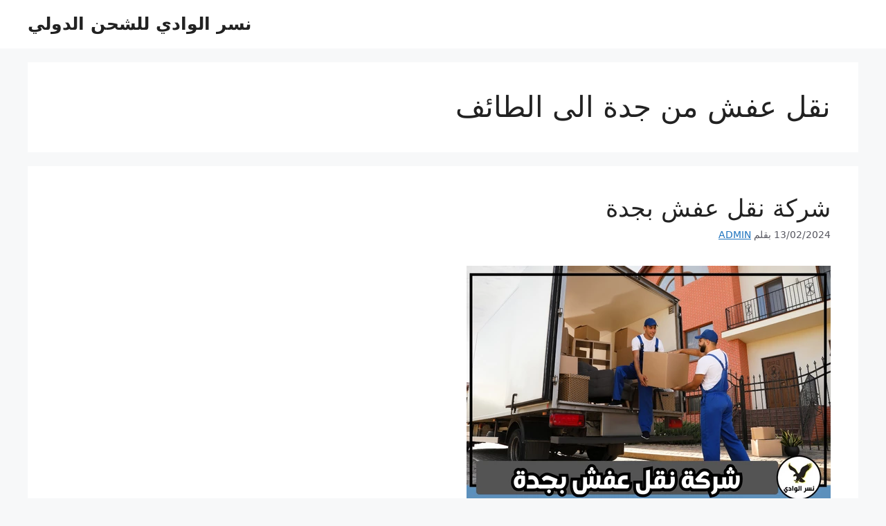

--- FILE ---
content_type: text/html; charset=UTF-8
request_url: https://nesrelwaady.com/tag/%D9%86%D9%82%D9%84-%D8%B9%D9%81%D8%B4-%D9%85%D9%86-%D8%AC%D8%AF%D8%A9-%D8%A7%D9%84%D9%89-%D8%A7%D9%84%D8%B7%D8%A7%D8%A6%D9%81/
body_size: 25027
content:
<!DOCTYPE html>
<html dir="rtl" lang="ar" prefix="og: https://ogp.me/ns#">
<head><meta charset="UTF-8"><script>if(navigator.userAgent.match(/MSIE|Internet Explorer/i)||navigator.userAgent.match(/Trident\/7\..*?rv:11/i)){var href=document.location.href;if(!href.match(/[?&]nowprocket/)){if(href.indexOf("?")==-1){if(href.indexOf("#")==-1){document.location.href=href+"?nowprocket=1"}else{document.location.href=href.replace("#","?nowprocket=1#")}}else{if(href.indexOf("#")==-1){document.location.href=href+"&nowprocket=1"}else{document.location.href=href.replace("#","&nowprocket=1#")}}}}</script><script>(()=>{class RocketLazyLoadScripts{constructor(){this.v="2.0.4",this.userEvents=["keydown","keyup","mousedown","mouseup","mousemove","mouseover","mouseout","touchmove","touchstart","touchend","touchcancel","wheel","click","dblclick","input"],this.attributeEvents=["onblur","onclick","oncontextmenu","ondblclick","onfocus","onmousedown","onmouseenter","onmouseleave","onmousemove","onmouseout","onmouseover","onmouseup","onmousewheel","onscroll","onsubmit"]}async t(){this.i(),this.o(),/iP(ad|hone)/.test(navigator.userAgent)&&this.h(),this.u(),this.l(this),this.m(),this.k(this),this.p(this),this._(),await Promise.all([this.R(),this.L()]),this.lastBreath=Date.now(),this.S(this),this.P(),this.D(),this.O(),this.M(),await this.C(this.delayedScripts.normal),await this.C(this.delayedScripts.defer),await this.C(this.delayedScripts.async),await this.T(),await this.F(),await this.j(),await this.A(),window.dispatchEvent(new Event("rocket-allScriptsLoaded")),this.everythingLoaded=!0,this.lastTouchEnd&&await new Promise(t=>setTimeout(t,500-Date.now()+this.lastTouchEnd)),this.I(),this.H(),this.U(),this.W()}i(){this.CSPIssue=sessionStorage.getItem("rocketCSPIssue"),document.addEventListener("securitypolicyviolation",t=>{this.CSPIssue||"script-src-elem"!==t.violatedDirective||"data"!==t.blockedURI||(this.CSPIssue=!0,sessionStorage.setItem("rocketCSPIssue",!0))},{isRocket:!0})}o(){window.addEventListener("pageshow",t=>{this.persisted=t.persisted,this.realWindowLoadedFired=!0},{isRocket:!0}),window.addEventListener("pagehide",()=>{this.onFirstUserAction=null},{isRocket:!0})}h(){let t;function e(e){t=e}window.addEventListener("touchstart",e,{isRocket:!0}),window.addEventListener("touchend",function i(o){o.changedTouches[0]&&t.changedTouches[0]&&Math.abs(o.changedTouches[0].pageX-t.changedTouches[0].pageX)<10&&Math.abs(o.changedTouches[0].pageY-t.changedTouches[0].pageY)<10&&o.timeStamp-t.timeStamp<200&&(window.removeEventListener("touchstart",e,{isRocket:!0}),window.removeEventListener("touchend",i,{isRocket:!0}),"INPUT"===o.target.tagName&&"text"===o.target.type||(o.target.dispatchEvent(new TouchEvent("touchend",{target:o.target,bubbles:!0})),o.target.dispatchEvent(new MouseEvent("mouseover",{target:o.target,bubbles:!0})),o.target.dispatchEvent(new PointerEvent("click",{target:o.target,bubbles:!0,cancelable:!0,detail:1,clientX:o.changedTouches[0].clientX,clientY:o.changedTouches[0].clientY})),event.preventDefault()))},{isRocket:!0})}q(t){this.userActionTriggered||("mousemove"!==t.type||this.firstMousemoveIgnored?"keyup"===t.type||"mouseover"===t.type||"mouseout"===t.type||(this.userActionTriggered=!0,this.onFirstUserAction&&this.onFirstUserAction()):this.firstMousemoveIgnored=!0),"click"===t.type&&t.preventDefault(),t.stopPropagation(),t.stopImmediatePropagation(),"touchstart"===this.lastEvent&&"touchend"===t.type&&(this.lastTouchEnd=Date.now()),"click"===t.type&&(this.lastTouchEnd=0),this.lastEvent=t.type,t.composedPath&&t.composedPath()[0].getRootNode()instanceof ShadowRoot&&(t.rocketTarget=t.composedPath()[0]),this.savedUserEvents.push(t)}u(){this.savedUserEvents=[],this.userEventHandler=this.q.bind(this),this.userEvents.forEach(t=>window.addEventListener(t,this.userEventHandler,{passive:!1,isRocket:!0})),document.addEventListener("visibilitychange",this.userEventHandler,{isRocket:!0})}U(){this.userEvents.forEach(t=>window.removeEventListener(t,this.userEventHandler,{passive:!1,isRocket:!0})),document.removeEventListener("visibilitychange",this.userEventHandler,{isRocket:!0}),this.savedUserEvents.forEach(t=>{(t.rocketTarget||t.target).dispatchEvent(new window[t.constructor.name](t.type,t))})}m(){const t="return false",e=Array.from(this.attributeEvents,t=>"data-rocket-"+t),i="["+this.attributeEvents.join("],[")+"]",o="[data-rocket-"+this.attributeEvents.join("],[data-rocket-")+"]",s=(e,i,o)=>{o&&o!==t&&(e.setAttribute("data-rocket-"+i,o),e["rocket"+i]=new Function("event",o),e.setAttribute(i,t))};new MutationObserver(t=>{for(const n of t)"attributes"===n.type&&(n.attributeName.startsWith("data-rocket-")||this.everythingLoaded?n.attributeName.startsWith("data-rocket-")&&this.everythingLoaded&&this.N(n.target,n.attributeName.substring(12)):s(n.target,n.attributeName,n.target.getAttribute(n.attributeName))),"childList"===n.type&&n.addedNodes.forEach(t=>{if(t.nodeType===Node.ELEMENT_NODE)if(this.everythingLoaded)for(const i of[t,...t.querySelectorAll(o)])for(const t of i.getAttributeNames())e.includes(t)&&this.N(i,t.substring(12));else for(const e of[t,...t.querySelectorAll(i)])for(const t of e.getAttributeNames())this.attributeEvents.includes(t)&&s(e,t,e.getAttribute(t))})}).observe(document,{subtree:!0,childList:!0,attributeFilter:[...this.attributeEvents,...e]})}I(){this.attributeEvents.forEach(t=>{document.querySelectorAll("[data-rocket-"+t+"]").forEach(e=>{this.N(e,t)})})}N(t,e){const i=t.getAttribute("data-rocket-"+e);i&&(t.setAttribute(e,i),t.removeAttribute("data-rocket-"+e))}k(t){Object.defineProperty(HTMLElement.prototype,"onclick",{get(){return this.rocketonclick||null},set(e){this.rocketonclick=e,this.setAttribute(t.everythingLoaded?"onclick":"data-rocket-onclick","this.rocketonclick(event)")}})}S(t){function e(e,i){let o=e[i];e[i]=null,Object.defineProperty(e,i,{get:()=>o,set(s){t.everythingLoaded?o=s:e["rocket"+i]=o=s}})}e(document,"onreadystatechange"),e(window,"onload"),e(window,"onpageshow");try{Object.defineProperty(document,"readyState",{get:()=>t.rocketReadyState,set(e){t.rocketReadyState=e},configurable:!0}),document.readyState="loading"}catch(t){console.log("WPRocket DJE readyState conflict, bypassing")}}l(t){this.originalAddEventListener=EventTarget.prototype.addEventListener,this.originalRemoveEventListener=EventTarget.prototype.removeEventListener,this.savedEventListeners=[],EventTarget.prototype.addEventListener=function(e,i,o){o&&o.isRocket||!t.B(e,this)&&!t.userEvents.includes(e)||t.B(e,this)&&!t.userActionTriggered||e.startsWith("rocket-")||t.everythingLoaded?t.originalAddEventListener.call(this,e,i,o):(t.savedEventListeners.push({target:this,remove:!1,type:e,func:i,options:o}),"mouseenter"!==e&&"mouseleave"!==e||t.originalAddEventListener.call(this,e,t.savedUserEvents.push,o))},EventTarget.prototype.removeEventListener=function(e,i,o){o&&o.isRocket||!t.B(e,this)&&!t.userEvents.includes(e)||t.B(e,this)&&!t.userActionTriggered||e.startsWith("rocket-")||t.everythingLoaded?t.originalRemoveEventListener.call(this,e,i,o):t.savedEventListeners.push({target:this,remove:!0,type:e,func:i,options:o})}}J(t,e){this.savedEventListeners=this.savedEventListeners.filter(i=>{let o=i.type,s=i.target||window;return e!==o||t!==s||(this.B(o,s)&&(i.type="rocket-"+o),this.$(i),!1)})}H(){EventTarget.prototype.addEventListener=this.originalAddEventListener,EventTarget.prototype.removeEventListener=this.originalRemoveEventListener,this.savedEventListeners.forEach(t=>this.$(t))}$(t){t.remove?this.originalRemoveEventListener.call(t.target,t.type,t.func,t.options):this.originalAddEventListener.call(t.target,t.type,t.func,t.options)}p(t){let e;function i(e){return t.everythingLoaded?e:e.split(" ").map(t=>"load"===t||t.startsWith("load.")?"rocket-jquery-load":t).join(" ")}function o(o){function s(e){const s=o.fn[e];o.fn[e]=o.fn.init.prototype[e]=function(){return this[0]===window&&t.userActionTriggered&&("string"==typeof arguments[0]||arguments[0]instanceof String?arguments[0]=i(arguments[0]):"object"==typeof arguments[0]&&Object.keys(arguments[0]).forEach(t=>{const e=arguments[0][t];delete arguments[0][t],arguments[0][i(t)]=e})),s.apply(this,arguments),this}}if(o&&o.fn&&!t.allJQueries.includes(o)){const e={DOMContentLoaded:[],"rocket-DOMContentLoaded":[]};for(const t in e)document.addEventListener(t,()=>{e[t].forEach(t=>t())},{isRocket:!0});o.fn.ready=o.fn.init.prototype.ready=function(i){function s(){parseInt(o.fn.jquery)>2?setTimeout(()=>i.bind(document)(o)):i.bind(document)(o)}return"function"==typeof i&&(t.realDomReadyFired?!t.userActionTriggered||t.fauxDomReadyFired?s():e["rocket-DOMContentLoaded"].push(s):e.DOMContentLoaded.push(s)),o([])},s("on"),s("one"),s("off"),t.allJQueries.push(o)}e=o}t.allJQueries=[],o(window.jQuery),Object.defineProperty(window,"jQuery",{get:()=>e,set(t){o(t)}})}P(){const t=new Map;document.write=document.writeln=function(e){const i=document.currentScript,o=document.createRange(),s=i.parentElement;let n=t.get(i);void 0===n&&(n=i.nextSibling,t.set(i,n));const c=document.createDocumentFragment();o.setStart(c,0),c.appendChild(o.createContextualFragment(e)),s.insertBefore(c,n)}}async R(){return new Promise(t=>{this.userActionTriggered?t():this.onFirstUserAction=t})}async L(){return new Promise(t=>{document.addEventListener("DOMContentLoaded",()=>{this.realDomReadyFired=!0,t()},{isRocket:!0})})}async j(){return this.realWindowLoadedFired?Promise.resolve():new Promise(t=>{window.addEventListener("load",t,{isRocket:!0})})}M(){this.pendingScripts=[];this.scriptsMutationObserver=new MutationObserver(t=>{for(const e of t)e.addedNodes.forEach(t=>{"SCRIPT"!==t.tagName||t.noModule||t.isWPRocket||this.pendingScripts.push({script:t,promise:new Promise(e=>{const i=()=>{const i=this.pendingScripts.findIndex(e=>e.script===t);i>=0&&this.pendingScripts.splice(i,1),e()};t.addEventListener("load",i,{isRocket:!0}),t.addEventListener("error",i,{isRocket:!0}),setTimeout(i,1e3)})})})}),this.scriptsMutationObserver.observe(document,{childList:!0,subtree:!0})}async F(){await this.X(),this.pendingScripts.length?(await this.pendingScripts[0].promise,await this.F()):this.scriptsMutationObserver.disconnect()}D(){this.delayedScripts={normal:[],async:[],defer:[]},document.querySelectorAll("script[type$=rocketlazyloadscript]").forEach(t=>{t.hasAttribute("data-rocket-src")?t.hasAttribute("async")&&!1!==t.async?this.delayedScripts.async.push(t):t.hasAttribute("defer")&&!1!==t.defer||"module"===t.getAttribute("data-rocket-type")?this.delayedScripts.defer.push(t):this.delayedScripts.normal.push(t):this.delayedScripts.normal.push(t)})}async _(){await this.L();let t=[];document.querySelectorAll("script[type$=rocketlazyloadscript][data-rocket-src]").forEach(e=>{let i=e.getAttribute("data-rocket-src");if(i&&!i.startsWith("data:")){i.startsWith("//")&&(i=location.protocol+i);try{const o=new URL(i).origin;o!==location.origin&&t.push({src:o,crossOrigin:e.crossOrigin||"module"===e.getAttribute("data-rocket-type")})}catch(t){}}}),t=[...new Map(t.map(t=>[JSON.stringify(t),t])).values()],this.Y(t,"preconnect")}async G(t){if(await this.K(),!0!==t.noModule||!("noModule"in HTMLScriptElement.prototype))return new Promise(e=>{let i;function o(){(i||t).setAttribute("data-rocket-status","executed"),e()}try{if(navigator.userAgent.includes("Firefox/")||""===navigator.vendor||this.CSPIssue)i=document.createElement("script"),[...t.attributes].forEach(t=>{let e=t.nodeName;"type"!==e&&("data-rocket-type"===e&&(e="type"),"data-rocket-src"===e&&(e="src"),i.setAttribute(e,t.nodeValue))}),t.text&&(i.text=t.text),t.nonce&&(i.nonce=t.nonce),i.hasAttribute("src")?(i.addEventListener("load",o,{isRocket:!0}),i.addEventListener("error",()=>{i.setAttribute("data-rocket-status","failed-network"),e()},{isRocket:!0}),setTimeout(()=>{i.isConnected||e()},1)):(i.text=t.text,o()),i.isWPRocket=!0,t.parentNode.replaceChild(i,t);else{const i=t.getAttribute("data-rocket-type"),s=t.getAttribute("data-rocket-src");i?(t.type=i,t.removeAttribute("data-rocket-type")):t.removeAttribute("type"),t.addEventListener("load",o,{isRocket:!0}),t.addEventListener("error",i=>{this.CSPIssue&&i.target.src.startsWith("data:")?(console.log("WPRocket: CSP fallback activated"),t.removeAttribute("src"),this.G(t).then(e)):(t.setAttribute("data-rocket-status","failed-network"),e())},{isRocket:!0}),s?(t.fetchPriority="high",t.removeAttribute("data-rocket-src"),t.src=s):t.src="data:text/javascript;base64,"+window.btoa(unescape(encodeURIComponent(t.text)))}}catch(i){t.setAttribute("data-rocket-status","failed-transform"),e()}});t.setAttribute("data-rocket-status","skipped")}async C(t){const e=t.shift();return e?(e.isConnected&&await this.G(e),this.C(t)):Promise.resolve()}O(){this.Y([...this.delayedScripts.normal,...this.delayedScripts.defer,...this.delayedScripts.async],"preload")}Y(t,e){this.trash=this.trash||[];let i=!0;var o=document.createDocumentFragment();t.forEach(t=>{const s=t.getAttribute&&t.getAttribute("data-rocket-src")||t.src;if(s&&!s.startsWith("data:")){const n=document.createElement("link");n.href=s,n.rel=e,"preconnect"!==e&&(n.as="script",n.fetchPriority=i?"high":"low"),t.getAttribute&&"module"===t.getAttribute("data-rocket-type")&&(n.crossOrigin=!0),t.crossOrigin&&(n.crossOrigin=t.crossOrigin),t.integrity&&(n.integrity=t.integrity),t.nonce&&(n.nonce=t.nonce),o.appendChild(n),this.trash.push(n),i=!1}}),document.head.appendChild(o)}W(){this.trash.forEach(t=>t.remove())}async T(){try{document.readyState="interactive"}catch(t){}this.fauxDomReadyFired=!0;try{await this.K(),this.J(document,"readystatechange"),document.dispatchEvent(new Event("rocket-readystatechange")),await this.K(),document.rocketonreadystatechange&&document.rocketonreadystatechange(),await this.K(),this.J(document,"DOMContentLoaded"),document.dispatchEvent(new Event("rocket-DOMContentLoaded")),await this.K(),this.J(window,"DOMContentLoaded"),window.dispatchEvent(new Event("rocket-DOMContentLoaded"))}catch(t){console.error(t)}}async A(){try{document.readyState="complete"}catch(t){}try{await this.K(),this.J(document,"readystatechange"),document.dispatchEvent(new Event("rocket-readystatechange")),await this.K(),document.rocketonreadystatechange&&document.rocketonreadystatechange(),await this.K(),this.J(window,"load"),window.dispatchEvent(new Event("rocket-load")),await this.K(),window.rocketonload&&window.rocketonload(),await this.K(),this.allJQueries.forEach(t=>t(window).trigger("rocket-jquery-load")),await this.K(),this.J(window,"pageshow");const t=new Event("rocket-pageshow");t.persisted=this.persisted,window.dispatchEvent(t),await this.K(),window.rocketonpageshow&&window.rocketonpageshow({persisted:this.persisted})}catch(t){console.error(t)}}async K(){Date.now()-this.lastBreath>45&&(await this.X(),this.lastBreath=Date.now())}async X(){return document.hidden?new Promise(t=>setTimeout(t)):new Promise(t=>requestAnimationFrame(t))}B(t,e){return e===document&&"readystatechange"===t||(e===document&&"DOMContentLoaded"===t||(e===window&&"DOMContentLoaded"===t||(e===window&&"load"===t||e===window&&"pageshow"===t)))}static run(){(new RocketLazyLoadScripts).t()}}RocketLazyLoadScripts.run()})();</script>
	
	<meta name="viewport" content="width=device-width, initial-scale=1"><!-- Jetpack Site Verification Tags -->
<meta name="google-site-verification" content="r7ubgXuOUe4jQP4mQSnkAMibwz5-ka2RK6-sebuxYs0" />
<meta name="msvalidate.01" content="302DF24DD39854AF1A553EBB19679E3C" />
<meta name="yandex-verification" content="8bcfc58646862753" />

<!-- تحسين محرك البحث بواسطة رانك ماث - https://rankmath.com/ -->
<title>نقل عفش من جدة الى الطائف الأرشيف - نسر الوادي للشحن الدولي</title>
<link data-rocket-prefetch href="https://stats.wp.com" rel="dns-prefetch">
<style id="wpr-usedcss">img:is([sizes=auto i],[sizes^="auto," i]){contain-intrinsic-size:3000px 1500px}img.emoji{display:inline!important;border:none!important;box-shadow:none!important;height:1em!important;width:1em!important;margin:0 .07em!important;vertical-align:-.1em!important;background:0 0!important;padding:0!important}:root{--wp-block-synced-color:#7a00df;--wp-block-synced-color--rgb:122,0,223;--wp-bound-block-color:var(--wp-block-synced-color);--wp-editor-canvas-background:#ddd;--wp-admin-theme-color:#007cba;--wp-admin-theme-color--rgb:0,124,186;--wp-admin-theme-color-darker-10:#006ba1;--wp-admin-theme-color-darker-10--rgb:0,107,160.5;--wp-admin-theme-color-darker-20:#005a87;--wp-admin-theme-color-darker-20--rgb:0,90,135;--wp-admin-border-width-focus:2px}@media (min-resolution:192dpi){:root{--wp-admin-border-width-focus:1.5px}}:root{--wp--preset--font-size--normal:16px;--wp--preset--font-size--huge:42px}.screen-reader-text{border:0;clip-path:inset(50%);height:1px;margin:-1px;overflow:hidden;padding:0;position:absolute;width:1px;word-wrap:normal!important}.screen-reader-text:focus{background-color:#ddd;clip-path:none;color:#444;display:block;font-size:1em;height:auto;left:5px;line-height:normal;padding:15px 23px 14px;text-decoration:none;top:5px;width:auto;z-index:100000}html :where(.has-border-color){border-style:solid}html :where([style*=border-top-color]){border-top-style:solid}html :where([style*=border-right-color]){border-right-style:solid}html :where([style*=border-bottom-color]){border-bottom-style:solid}html :where([style*=border-left-color]){border-left-style:solid}html :where([style*=border-width]){border-style:solid}html :where([style*=border-top-width]){border-top-style:solid}html :where([style*=border-right-width]){border-right-style:solid}html :where([style*=border-bottom-width]){border-bottom-style:solid}html :where([style*=border-left-width]){border-left-style:solid}html :where(img[class*=wp-image-]){height:auto;max-width:100%}:where(figure){margin:0 0 1em}html :where(.is-position-sticky){--wp-admin--admin-bar--position-offset:var(--wp-admin--admin-bar--height,0px)}@media screen and (max-width:600px){html :where(.is-position-sticky){--wp-admin--admin-bar--position-offset:0px}}:root :where(p.has-background){padding:1.25em 2.375em}:where(p.has-text-color:not(.has-link-color)) a{color:inherit}:root{--wp--preset--aspect-ratio--square:1;--wp--preset--aspect-ratio--4-3:4/3;--wp--preset--aspect-ratio--3-4:3/4;--wp--preset--aspect-ratio--3-2:3/2;--wp--preset--aspect-ratio--2-3:2/3;--wp--preset--aspect-ratio--16-9:16/9;--wp--preset--aspect-ratio--9-16:9/16;--wp--preset--color--black:#000000;--wp--preset--color--cyan-bluish-gray:#abb8c3;--wp--preset--color--white:#ffffff;--wp--preset--color--pale-pink:#f78da7;--wp--preset--color--vivid-red:#cf2e2e;--wp--preset--color--luminous-vivid-orange:#ff6900;--wp--preset--color--luminous-vivid-amber:#fcb900;--wp--preset--color--light-green-cyan:#7bdcb5;--wp--preset--color--vivid-green-cyan:#00d084;--wp--preset--color--pale-cyan-blue:#8ed1fc;--wp--preset--color--vivid-cyan-blue:#0693e3;--wp--preset--color--vivid-purple:#9b51e0;--wp--preset--color--contrast:var(--contrast);--wp--preset--color--contrast-2:var(--contrast-2);--wp--preset--color--contrast-3:var(--contrast-3);--wp--preset--color--base:var(--base);--wp--preset--color--base-2:var(--base-2);--wp--preset--color--base-3:var(--base-3);--wp--preset--color--accent:var(--accent);--wp--preset--gradient--vivid-cyan-blue-to-vivid-purple:linear-gradient(135deg,rgb(6, 147, 227) 0%,rgb(155, 81, 224) 100%);--wp--preset--gradient--light-green-cyan-to-vivid-green-cyan:linear-gradient(135deg,rgb(122, 220, 180) 0%,rgb(0, 208, 130) 100%);--wp--preset--gradient--luminous-vivid-amber-to-luminous-vivid-orange:linear-gradient(135deg,rgb(252, 185, 0) 0%,rgb(255, 105, 0) 100%);--wp--preset--gradient--luminous-vivid-orange-to-vivid-red:linear-gradient(135deg,rgb(255, 105, 0) 0%,rgb(207, 46, 46) 100%);--wp--preset--gradient--very-light-gray-to-cyan-bluish-gray:linear-gradient(135deg,rgb(238, 238, 238) 0%,rgb(169, 184, 195) 100%);--wp--preset--gradient--cool-to-warm-spectrum:linear-gradient(135deg,rgb(74, 234, 220) 0%,rgb(151, 120, 209) 20%,rgb(207, 42, 186) 40%,rgb(238, 44, 130) 60%,rgb(251, 105, 98) 80%,rgb(254, 248, 76) 100%);--wp--preset--gradient--blush-light-purple:linear-gradient(135deg,rgb(255, 206, 236) 0%,rgb(152, 150, 240) 100%);--wp--preset--gradient--blush-bordeaux:linear-gradient(135deg,rgb(254, 205, 165) 0%,rgb(254, 45, 45) 50%,rgb(107, 0, 62) 100%);--wp--preset--gradient--luminous-dusk:linear-gradient(135deg,rgb(255, 203, 112) 0%,rgb(199, 81, 192) 50%,rgb(65, 88, 208) 100%);--wp--preset--gradient--pale-ocean:linear-gradient(135deg,rgb(255, 245, 203) 0%,rgb(182, 227, 212) 50%,rgb(51, 167, 181) 100%);--wp--preset--gradient--electric-grass:linear-gradient(135deg,rgb(202, 248, 128) 0%,rgb(113, 206, 126) 100%);--wp--preset--gradient--midnight:linear-gradient(135deg,rgb(2, 3, 129) 0%,rgb(40, 116, 252) 100%);--wp--preset--font-size--small:13px;--wp--preset--font-size--medium:20px;--wp--preset--font-size--large:36px;--wp--preset--font-size--x-large:42px;--wp--preset--spacing--20:0.44rem;--wp--preset--spacing--30:0.67rem;--wp--preset--spacing--40:1rem;--wp--preset--spacing--50:1.5rem;--wp--preset--spacing--60:2.25rem;--wp--preset--spacing--70:3.38rem;--wp--preset--spacing--80:5.06rem;--wp--preset--shadow--natural:6px 6px 9px rgba(0, 0, 0, .2);--wp--preset--shadow--deep:12px 12px 50px rgba(0, 0, 0, .4);--wp--preset--shadow--sharp:6px 6px 0px rgba(0, 0, 0, .2);--wp--preset--shadow--outlined:6px 6px 0px -3px rgb(255, 255, 255),6px 6px rgb(0, 0, 0);--wp--preset--shadow--crisp:6px 6px 0px rgb(0, 0, 0)}:where(.is-layout-flex){gap:.5em}:where(.is-layout-grid){gap:.5em}:where(.wp-block-columns.is-layout-flex){gap:2em}:where(.wp-block-columns.is-layout-grid){gap:2em}:where(.wp-block-post-template.is-layout-flex){gap:1.25em}:where(.wp-block-post-template.is-layout-grid){gap:1.25em}#ez-toc-container{background:#f9f9f9;border:1px solid #aaa;border-radius:4px;-webkit-box-shadow:0 1px 1px rgba(0,0,0,.05);box-shadow:0 1px 1px rgba(0,0,0,.05);display:table;margin-bottom:1em;padding:10px 20px 10px 10px;position:relative;width:auto}div.ez-toc-widget-container{padding:0;position:relative}div.ez-toc-widget-container ul{display:block}div.ez-toc-widget-container li{border:none;padding:0}div.ez-toc-widget-container ul.ez-toc-list{padding:10px}#ez-toc-container ul ul{margin-left:1.5em}#ez-toc-container li,#ez-toc-container ul{margin:0;padding:0}#ez-toc-container li,#ez-toc-container ul,#ez-toc-container ul li,div.ez-toc-widget-container,div.ez-toc-widget-container li{background:0 0;list-style:none;line-height:1.6;margin:0;overflow:hidden;z-index:1}#ez-toc-container a{color:#444;box-shadow:none;text-decoration:none;text-shadow:none;display:inline-flex;align-items:stretch;flex-wrap:nowrap}#ez-toc-container a:visited{color:#9f9f9f}#ez-toc-container a:hover{text-decoration:underline}#ez-toc-container a.ez-toc-toggle{display:flex;align-items:center}.ez-toc-widget-container ul.ez-toc-list li:before{content:" ";position:absolute;left:0;right:0;height:30px;line-height:30px;z-index:-1}.ez-toc-widget-container ul.ez-toc-list li.active{background-color:#ededed}.ez-toc-widget-container li.active>a{font-weight:900}#ez-toc-container input{position:absolute;left:-999em}#ez-toc-container input[type=checkbox]:checked+nav,#ez-toc-widget-container input[type=checkbox]:checked+nav{opacity:0;max-height:0;border:none;display:none}#ez-toc-container label{position:relative;cursor:pointer;display:initial}#ez-toc-container .ez-toc-toggle label{float:right;position:relative;font-size:16px;padding:0;border:1px solid #999191;border-radius:5px;cursor:pointer;left:10px;width:35px}#ez-toc-container a.ez-toc-toggle{color:#444;background:inherit;border:inherit}.ez-toc-toggle #item{position:absolute;left:-999em}.ez-toc-widget-container ul li a{padding-left:10px;display:inline-flex;align-items:stretch;flex-wrap:nowrap}.ez-toc-widget-container ul.ez-toc-list li{height:auto!important}#ez-toc-container .eztoc-toggle-hide-by-default{display:none}.ez-toc-list.ez-toc-columns-optimized{column-fill:balance;orphans:2;widows:2}.ez-toc-list.ez-toc-columns-optimized>li{display:block;break-inside:avoid;page-break-inside:avoid}div#ez-toc-container ul li,div#ez-toc-container ul li a{font-size:95%}div#ez-toc-container ul li,div#ez-toc-container ul li a{font-weight:500}div#ez-toc-container nav ul ul li{font-size:90%}.ez-toc-box-title{font-weight:700;margin-bottom:10px;text-align:center;text-transform:uppercase;letter-spacing:1px;color:#666;padding-bottom:5px;position:absolute;top:-4%;left:5%;background-color:inherit;transition:top .3s ease}.ez-toc-box-title.toc-closed{top:-25%}body,fieldset,h1,h2,html,iframe,legend,li,p,textarea,ul{margin:0;padding:0;border:0}html{font-family:sans-serif;-webkit-text-size-adjust:100%;-ms-text-size-adjust:100%;-webkit-font-smoothing:antialiased;-moz-osx-font-smoothing:grayscale}main{display:block}progress{vertical-align:baseline}html{box-sizing:border-box}*,::after,::before{box-sizing:inherit}button,input,optgroup,select,textarea{font-family:inherit;font-size:100%;margin:0}::-moz-focus-inner{border-style:none;padding:0}body,button,input,select,textarea{font-family:-apple-system,system-ui,BlinkMacSystemFont,"Segoe UI",Helvetica,Arial,sans-serif,"Apple Color Emoji","Segoe UI Emoji","Segoe UI Symbol";font-weight:400;text-transform:none;font-size:17px;line-height:1.5}p{margin-bottom:1.5em}h1,h2{font-family:inherit;font-size:100%;font-style:inherit;font-weight:inherit}table{border:1px solid rgba(0,0,0,.1)}table{border-collapse:separate;border-spacing:0;border-width:1px 0 0 1px;margin:0 0 1.5em;width:100%}fieldset{padding:0;border:0;min-width:inherit}fieldset legend{padding:0;margin-bottom:1.5em}h1{font-size:42px;margin-bottom:20px;line-height:1.2em;font-weight:400;text-transform:none}h2{font-size:35px;margin-bottom:20px;line-height:1.2em;font-weight:400;text-transform:none}ul{margin:0 0 1.5em 3em}ul{list-style:disc}li>ul{margin-bottom:0;margin-left:1.5em}table{margin:0 0 1.5em;width:100%}img{height:auto;max-width:100%}button,input[type=button],input[type=submit]{background:#55555e;color:#fff;border:1px solid transparent;cursor:pointer;-webkit-appearance:button;padding:10px 20px}input[type=number],input[type=text],input[type=url],select,textarea{border:1px solid;border-radius:0;padding:10px 15px;max-width:100%}textarea{width:100%}a,button,input{transition:color .1s ease-in-out,background-color .1s ease-in-out}a{text-decoration:none}.button{padding:10px 20px;display:inline-block}.using-mouse :focus{outline:0}.using-mouse ::-moz-focus-inner{border:0}.size-full{max-width:100%;height:auto}.screen-reader-text{border:0;clip:rect(1px,1px,1px,1px);clip-path:inset(50%);height:1px;margin:-1px;overflow:hidden;padding:0;position:absolute!important;width:1px;word-wrap:normal!important}.screen-reader-text:focus{background-color:#f1f1f1;border-radius:3px;box-shadow:0 0 2px 2px rgba(0,0,0,.6);clip:auto!important;clip-path:none;color:#21759b;display:block;font-size:.875rem;font-weight:700;height:auto;left:5px;line-height:normal;padding:15px 23px 14px;text-decoration:none;top:5px;width:auto;z-index:100000}.main-navigation{z-index:100;padding:0;clear:both;display:block}.main-navigation a{display:block;text-decoration:none;font-weight:400;text-transform:none;font-size:15px}.main-navigation ul{list-style:none;margin:0;padding-left:0}.main-navigation .main-nav ul li a{padding-left:20px;padding-right:20px;line-height:60px}.inside-navigation{position:relative}.main-navigation .inside-navigation{display:flex;align-items:center;flex-wrap:wrap;justify-content:space-between}.main-navigation .main-nav>ul{display:flex;flex-wrap:wrap;align-items:center}.main-navigation li{position:relative}.main-navigation .menu-bar-items{display:flex;align-items:center;font-size:15px}.main-navigation .menu-bar-items a{color:inherit}.main-navigation .menu-bar-item{position:relative}.main-navigation .menu-bar-item.search-item{z-index:20}.main-navigation .menu-bar-item>a{padding-left:20px;padding-right:20px;line-height:60px}.nav-align-right .inside-navigation{justify-content:flex-end}.main-navigation ul ul{display:block;box-shadow:1px 1px 0 rgba(0,0,0,.1);float:left;position:absolute;left:-99999px;opacity:0;z-index:99999;width:200px;text-align:left;top:auto;transition:opacity 80ms linear;transition-delay:0s;pointer-events:none;height:0;overflow:hidden}.main-navigation ul ul a{display:block}.main-navigation ul ul li{width:100%}.main-navigation .main-nav ul ul li a{line-height:normal;padding:10px 20px;font-size:14px}.main-navigation .main-nav ul li.menu-item-has-children>a{padding-right:0;position:relative}.main-navigation.sub-menu-left ul ul{box-shadow:-1px 1px 0 rgba(0,0,0,.1)}.main-navigation.sub-menu-left .sub-menu{right:0}.main-navigation:not(.toggled) ul li.sfHover>ul,.main-navigation:not(.toggled) ul li:hover>ul{left:auto;opacity:1;transition-delay:150ms;pointer-events:auto;height:auto;overflow:visible}.main-navigation:not(.toggled) ul ul li.sfHover>ul,.main-navigation:not(.toggled) ul ul li:hover>ul{left:100%;top:0}.main-navigation.sub-menu-left:not(.toggled) ul ul li.sfHover>ul,.main-navigation.sub-menu-left:not(.toggled) ul ul li:hover>ul{right:100%;left:auto}.nav-float-right .main-navigation ul ul ul{top:0}.menu-item-has-children .dropdown-menu-toggle{display:inline-block;height:100%;clear:both;padding-right:20px;padding-left:10px}.menu-item-has-children ul .dropdown-menu-toggle{padding-top:10px;padding-bottom:10px;margin-top:-10px}nav ul ul .menu-item-has-children .dropdown-menu-toggle{float:right}.site-header{position:relative}.inside-header{padding:20px 40px}.main-title{margin:0;font-size:25px;line-height:1.2em;word-wrap:break-word;font-weight:700;text-transform:none}.inside-header{display:flex;align-items:center}.nav-float-right #site-navigation{margin-left:auto}.sticky{display:block}.entry-header .gp-icon,.posted-on .updated{display:none}.byline,.entry-header .cat-links,.entry-header .tags-links{display:inline}footer.entry-meta .byline,footer.entry-meta .posted-on{display:block}.entry-summary:not(:first-child){margin-top:2em}.entry-header,.site-content{word-wrap:break-word}.entry-title{margin-bottom:0}.author .page-header .page-title{display:flex;align-items:center}.page-header>:last-child{margin-bottom:0}.entry-meta{font-size:85%;margin-top:.5em;line-height:1.5}footer.entry-meta{margin-top:2em}.cat-links,.tags-links{display:block}.entry-summary>p:last-child{margin-bottom:0}iframe,object{max-width:100%}.site-content{display:flex}.grid-container{margin-left:auto;margin-right:auto;max-width:1200px}.page-header,.site-main>*{margin-bottom:20px}.separate-containers .inside-article,.separate-containers .page-header{padding:40px}.separate-containers .site-main{margin:20px}.separate-containers.no-sidebar .site-main{margin-left:0;margin-right:0}.separate-containers .site-main>:last-child{margin-bottom:0}.inside-site-info{display:flex;align-items:center;justify-content:center;padding:20px 40px}.site-info{text-align:center;font-size:15px}.post-image:not(:first-child){margin-top:2em}.gp-icon{display:inline-flex;align-self:center}.gp-icon svg{height:1em;width:1em;top:.125em;position:relative;fill:currentColor}.close-search .icon-search svg:first-child,.icon-menu-bars svg:nth-child(2),.toggled .icon-menu-bars svg:first-child{display:none}.close-search .icon-search svg:nth-child(2),.toggled .icon-menu-bars svg:nth-child(2){display:block}.entry-meta .gp-icon{margin-right:.6em;opacity:.7}nav.toggled .sfHover>a>.dropdown-menu-toggle .gp-icon svg{transform:rotate(180deg)}.container.grid-container{width:auto}.menu-toggle{display:none}.menu-toggle{padding:0 20px;line-height:60px;margin:0;font-weight:400;text-transform:none;font-size:15px;cursor:pointer}.menu-toggle .mobile-menu{padding-left:3px}.menu-toggle .gp-icon+.mobile-menu{padding-left:9px}.menu-toggle .mobile-menu:empty{display:none}button.menu-toggle{background-color:transparent;flex-grow:1;border:0;text-align:center}button.menu-toggle:active,button.menu-toggle:focus,button.menu-toggle:hover{background-color:transparent}nav.toggled ul ul.sub-menu{width:100%}.toggled .menu-item-has-children .dropdown-menu-toggle{padding-left:20px}.main-navigation.toggled .main-nav{flex-basis:100%;order:3}.main-navigation.toggled .main-nav>ul{display:block}.main-navigation.toggled .main-nav li{width:100%;text-align:left}.main-navigation.toggled .main-nav ul ul{transition:0s;visibility:hidden;box-shadow:none;border-bottom:1px solid rgba(0,0,0,.05)}.main-navigation.toggled .main-nav ul ul li:last-child>ul{border-bottom:0}.main-navigation.toggled .main-nav ul ul.toggled-on{position:relative;top:0;left:auto!important;right:auto!important;width:100%;pointer-events:auto;height:auto;opacity:1;display:block;visibility:visible;float:none}.main-navigation.toggled .menu-item-has-children .dropdown-menu-toggle{float:right}.mobile-menu-control-wrapper{display:none;margin-left:auto;align-items:center}.has-inline-mobile-toggle #site-navigation.toggled{margin-top:1.5em}.has-inline-mobile-toggle #site-navigation.has-active-search{margin-top:1.5em}body{background-color:var(--base-2);color:var(--contrast)}a{color:var(--accent)}a{text-decoration:underline}.entry-title a,.main-navigation a,.site-branding a,a.button{text-decoration:none}a:active,a:focus,a:hover{color:var(--contrast)}:root{--contrast:#222222;--contrast-2:#575760;--contrast-3:#b2b2be;--base:#f0f0f0;--base-2:#f7f8f9;--base-3:#ffffff;--accent:#1e73be}.site-header{background-color:var(--base-3)}.main-title a,.main-title a:hover{color:var(--contrast)}.has-inline-mobile-toggle #site-navigation.toggled,.mobile-menu-control-wrapper .menu-toggle,.mobile-menu-control-wrapper .menu-toggle:focus,.mobile-menu-control-wrapper .menu-toggle:hover{background-color:rgba(0,0,0,.02)}.main-navigation,.main-navigation ul ul{background-color:var(--base-3)}.main-navigation .main-nav ul li a,.main-navigation .menu-bar-items,.main-navigation .menu-toggle{color:var(--contrast)}.main-navigation .main-nav ul li.sfHover:not([class*=current-menu-])>a,.main-navigation .main-nav ul li:not([class*=current-menu-]):focus>a,.main-navigation .main-nav ul li:not([class*=current-menu-]):hover>a,.main-navigation .menu-bar-item.sfHover>a,.main-navigation .menu-bar-item:hover>a{color:var(--accent)}button.menu-toggle:focus,button.menu-toggle:hover{color:var(--contrast)}.main-navigation .main-nav ul li[class*=current-menu-]>a{color:var(--accent)}.main-navigation .main-nav ul li.search-item.active>a,.main-navigation .menu-bar-items .search-item.active>a,.navigation-search input[type=search],.navigation-search input[type=search]:active,.navigation-search input[type=search]:focus{color:var(--accent)}.main-navigation ul ul{background-color:var(--base)}.separate-containers .inside-article,.separate-containers .page-header{background-color:var(--base-3)}.entry-title a{color:var(--contrast)}.entry-title a:hover{color:var(--contrast-2)}.entry-meta{color:var(--contrast-2)}.site-info{color:var(--base-3);background-color:var(--base-3)}.site-info a{color:var(--base-2)}input[type=number],input[type=text],input[type=url],select,textarea{color:var(--contrast);background-color:var(--base-2);border-color:var(--base)}input[type=number]:focus,input[type=text]:focus,input[type=url]:focus,select:focus,textarea:focus{color:var(--contrast);background-color:var(--base-2);border-color:var(--contrast-3)}a.button,button,html input[type=button],input[type=submit]{color:#fff;background-color:#55555e}a.button:focus,a.button:hover,button:focus,button:hover,html input[type=button]:focus,html input[type=button]:hover,input[type=submit]:focus,input[type=submit]:hover{color:#fff;background-color:#3f4047}:root{--gp-search-modal-bg-color:var(--base-3);--gp-search-modal-text-color:var(--contrast);--gp-search-modal-overlay-bg-color:rgba(0, 0, 0, .2)}.rtl .menu-item-has-children .dropdown-menu-toggle{padding-left:20px}.rtl .main-navigation .main-nav ul li.menu-item-has-children>a{padding-right:20px}.site-content .content-area{width:100%}@media (max-width:768px){a,body,button,input,select,textarea{transition:all 0s ease-in-out}.inside-header{flex-direction:column;text-align:center}.site-content{flex-direction:column}.container .site-content .content-area{width:auto}#main{margin-left:0;margin-right:0}body:not(.no-sidebar) #main{margin-bottom:0}.entry-meta{font-size:inherit}.entry-meta a{line-height:1.8em}.main-navigation .menu-bar-item.sfHover>a,.main-navigation .menu-bar-item:hover>a{background:0 0;color:var(--contrast)}.separate-containers .inside-article,.separate-containers .page-header{padding:30px}.inside-header{padding-right:30px;padding-left:30px}.inside-site-info{padding-right:30px;padding-left:30px}.main-navigation .menu-toggle{display:block}.has-inline-mobile-toggle #site-navigation .inside-navigation>:not(.navigation-search):not(.main-nav),.main-navigation ul,.main-navigation:not(.slideout-navigation):not(.toggled) .main-nav>ul{display:none}.nav-align-right .inside-navigation{justify-content:space-between}.rtl .nav-align-right .inside-navigation{justify-content:space-between}.has-inline-mobile-toggle .mobile-menu-control-wrapper{display:flex;flex-wrap:wrap}.has-inline-mobile-toggle .inside-header{flex-direction:row;text-align:left;flex-wrap:wrap}.has-inline-mobile-toggle #site-navigation{flex-basis:100%}.site-content .content-area{order:-20}}caption{text-align:right}.header-aligned-left:not([class*=nav-float-]) .inside-header{justify-content:flex-end}.nav-float-right #site-navigation{order:-5}.nav-float-right #site-navigation.has-active-search,.nav-float-right #site-navigation.toggled{order:10}.mobile-menu-control-wrapper{margin-right:auto;margin-left:0}.nav-align-right .inside-navigation{justify-content:flex-start}.menu-item-has-children .dropdown-menu-toggle{float:left!important}.main-navigation ul ul{text-align:right}nav ul ul .menu-item-has-children .dropdown-menu-toggle{float:left}.slideout-navigation .menu-item-has-children .dropdown-menu-toggle{float:left}.main-navigation .main-nav ul li.menu-item-has-children>a{padding-left:0}nav:not(.toggled) ul ul .menu-item-has-children .dropdown-menu-toggle{padding-left:15px}nav:not(.toggled) .menu-item-has-children .dropdown-menu-toggle{padding-right:10px}.main-navigation{padding-right:0}ul{margin:0 3em 1.5em 0}li>ul{margin-right:1.5em}.menu-toggle .mobile-menu{margin-right:5px;margin-left:0}.cat-links:before,.tags-links:before{margin-left:.6em;margin-right:0}.entry-meta .gp-icon{margin-right:0;margin-left:.6em}.menu-toggle{text-align:right}.main-navigation.toggled .main-nav li{text-align:right}img#wpstats{display:none}p{font-size:28px}</style><link rel="preload" data-rocket-preload as="image" href="https://nesrelwaady.com/wp-content/uploads/2024/02/%D8%B4%D8%B1%D9%83%D8%A9-%D9%86%D9%82%D9%84-%D8%B9%D9%81%D8%B4-%D8%A8%D8%AC%D8%AF%D8%A9.webp" imagesrcset="https://nesrelwaady.com/wp-content/uploads/2024/02/شركة-نقل-عفش-بجدة.webp 526w, https://nesrelwaady.com/wp-content/uploads/2024/02/شركة-نقل-عفش-بجدة-300x265.webp 300w" imagesizes="(max-width: 526px) 100vw, 526px" fetchpriority="high">
<meta name="robots" content="follow, index, max-snippet:-1, max-video-preview:-1, max-image-preview:large"/>
<link rel="canonical" href="https://nesrelwaady.com/tag/%d9%86%d9%82%d9%84-%d8%b9%d9%81%d8%b4-%d9%85%d9%86-%d8%ac%d8%af%d8%a9-%d8%a7%d9%84%d9%89-%d8%a7%d9%84%d8%b7%d8%a7%d8%a6%d9%81/" />
<meta property="og:locale" content="ar_AR" />
<meta property="og:type" content="article" />
<meta property="og:title" content="نقل عفش من جدة الى الطائف الأرشيف - نسر الوادي للشحن الدولي" />
<meta property="og:url" content="https://nesrelwaady.com/tag/%d9%86%d9%82%d9%84-%d8%b9%d9%81%d8%b4-%d9%85%d9%86-%d8%ac%d8%af%d8%a9-%d8%a7%d9%84%d9%89-%d8%a7%d9%84%d8%b7%d8%a7%d8%a6%d9%81/" />
<meta property="og:site_name" content="نسر الوادي للشحن الدولي" />
<meta name="twitter:card" content="summary_large_image" />
<meta name="twitter:title" content="نقل عفش من جدة الى الطائف الأرشيف - نسر الوادي للشحن الدولي" />
<meta name="twitter:label1" content="مقالات" />
<meta name="twitter:data1" content="1" />
<script type="application/ld+json" class="rank-math-schema">{"@context":"https://schema.org","@graph":[{"@type":"Organization","@id":"https://nesrelwaady.com/#organization","name":"\u0646\u0633\u0631 \u0627\u0644\u0648\u0627\u062f\u064a \u0644\u0644\u0634\u062d\u0646 \u0627\u0644\u062f\u0648\u0644\u064a","url":"https://nesrelwaady.com","logo":{"@type":"ImageObject","@id":"https://nesrelwaady.com/#logo","url":"https://nesrelwaady.com/wp-content/uploads/2024/03/666666666666666.png","contentUrl":"https://nesrelwaady.com/wp-content/uploads/2024/03/666666666666666.png","caption":"\u0646\u0633\u0631 \u0627\u0644\u0648\u0627\u062f\u064a \u0644\u0644\u0634\u062d\u0646 \u0627\u0644\u062f\u0648\u0644\u064a","inLanguage":"ar","width":"108","height":"108"},"description":"\u0634\u0631\u0643\u0629 \u0646\u0633\u0631 \u0627\u0644\u0648\u0627\u062f\u064a \u0645\u062a\u062e\u0635\u0635 \u0641\u064a \u0627\u0644\u0634\u062d\u0646 \u0627\u0644\u062f\u0648\u0644\u064a \u0633\u0648\u0627\u0621 \u0643\u0627\u0646 \u0628\u0631\u064a \u0628\u062d\u0631\u064a \u062c\u0648\u064a \u0648\u0643\u0630\u0644\u0643 \u0646\u0642\u062f\u0645 \u062e\u062f\u0645\u0627\u062a \u0646\u0642\u0644 \u0627\u0644\u0639\u0641\u0634 \u062f\u0627\u062e\u0644 \u0648\u062e\u0627\u0631\u062c \u0645\u062f\u0646 \u0627\u0644\u0645\u0645\u0644\u0643\u0629 \u0627\u0644\u0639\u0631\u0628\u064a\u0629 \u0627\u0644\u0633\u0639\u0648\u062f\u064a\u0629 \u0648\u062c\u0645\u064a\u0639 \u0627\u0639\u0645\u0627\u0644 \u0627\u0644\u0635\u064a\u0627\u0646\u0629 \u0648\u0627\u0644\u0645\u0642\u0627\u0648\u0644\u0627\u062a"},{"@type":"WebSite","@id":"https://nesrelwaady.com/#website","url":"https://nesrelwaady.com","name":"\u0646\u0633\u0631 \u0627\u0644\u0648\u0627\u062f\u064a \u0644\u0644\u0634\u062d\u0646 \u0627\u0644\u062f\u0648\u0644\u064a","alternateName":"\u0646\u0633\u0631 \u0627\u0644\u0648\u0627\u062f\u064a","publisher":{"@id":"https://nesrelwaady.com/#organization"},"inLanguage":"ar"},{"@type":"BreadcrumbList","@id":"https://nesrelwaady.com/tag/%d9%86%d9%82%d9%84-%d8%b9%d9%81%d8%b4-%d9%85%d9%86-%d8%ac%d8%af%d8%a9-%d8%a7%d9%84%d9%89-%d8%a7%d9%84%d8%b7%d8%a7%d8%a6%d9%81/#breadcrumb","itemListElement":[{"@type":"ListItem","position":"1","item":{"@id":"https://nesrelwaady.com","name":"\u0627\u0644\u0631\u0626\u064a\u0633\u064a\u0629"}},{"@type":"ListItem","position":"2","item":{"@id":"https://nesrelwaady.com/tag/%d9%86%d9%82%d9%84-%d8%b9%d9%81%d8%b4-%d9%85%d9%86-%d8%ac%d8%af%d8%a9-%d8%a7%d9%84%d9%89-%d8%a7%d9%84%d8%b7%d8%a7%d8%a6%d9%81/","name":"\u0646\u0642\u0644 \u0639\u0641\u0634 \u0645\u0646 \u062c\u062f\u0629 \u0627\u0644\u0649 \u0627\u0644\u0637\u0627\u0626\u0641"}}]},{"@type":"CollectionPage","@id":"https://nesrelwaady.com/tag/%d9%86%d9%82%d9%84-%d8%b9%d9%81%d8%b4-%d9%85%d9%86-%d8%ac%d8%af%d8%a9-%d8%a7%d9%84%d9%89-%d8%a7%d9%84%d8%b7%d8%a7%d8%a6%d9%81/#webpage","url":"https://nesrelwaady.com/tag/%d9%86%d9%82%d9%84-%d8%b9%d9%81%d8%b4-%d9%85%d9%86-%d8%ac%d8%af%d8%a9-%d8%a7%d9%84%d9%89-%d8%a7%d9%84%d8%b7%d8%a7%d8%a6%d9%81/","name":"\u0646\u0642\u0644 \u0639\u0641\u0634 \u0645\u0646 \u062c\u062f\u0629 \u0627\u0644\u0649 \u0627\u0644\u0637\u0627\u0626\u0641 \u0627\u0644\u0623\u0631\u0634\u064a\u0641 - \u0646\u0633\u0631 \u0627\u0644\u0648\u0627\u062f\u064a \u0644\u0644\u0634\u062d\u0646 \u0627\u0644\u062f\u0648\u0644\u064a","isPartOf":{"@id":"https://nesrelwaady.com/#website"},"inLanguage":"ar","breadcrumb":{"@id":"https://nesrelwaady.com/tag/%d9%86%d9%82%d9%84-%d8%b9%d9%81%d8%b4-%d9%85%d9%86-%d8%ac%d8%af%d8%a9-%d8%a7%d9%84%d9%89-%d8%a7%d9%84%d8%b7%d8%a7%d8%a6%d9%81/#breadcrumb"}}]}</script>
<!-- /إضافة تحسين محركات البحث لووردبريس Rank Math -->

<link rel='dns-prefetch' href='//stats.wp.com' />
<link rel='dns-prefetch' href='//www.googletagmanager.com' />

<link rel="alternate" type="application/rss+xml" title="نسر الوادي للشحن الدولي &laquo; الخلاصة" href="https://nesrelwaady.com/feed/" />
<link rel="alternate" type="application/rss+xml" title="نسر الوادي للشحن الدولي &laquo; خلاصة التعليقات" href="https://nesrelwaady.com/comments/feed/" />
<link rel="alternate" type="application/rss+xml" title="نسر الوادي للشحن الدولي &laquo; نقل عفش من جدة الى الطائف خلاصة الوسوم" href="https://nesrelwaady.com/tag/%d9%86%d9%82%d9%84-%d8%b9%d9%81%d8%b4-%d9%85%d9%86-%d8%ac%d8%af%d8%a9-%d8%a7%d9%84%d9%89-%d8%a7%d9%84%d8%b7%d8%a7%d8%a6%d9%81/feed/" />
<style id='wp-img-auto-sizes-contain-inline-css'></style>
<style id='wp-emoji-styles-inline-css'></style>
<style id='wp-block-library-inline-css'></style><style id='wp-block-heading-inline-css'></style>
<style id='wp-block-paragraph-inline-css'></style>
<style id='global-styles-inline-css'></style>

<style id='classic-theme-styles-inline-css'></style>

<style id='ez-toc-inline-css'></style>

<style id='generate-style-inline-css'></style>

<script type="rocketlazyloadscript" data-rocket-src="https://nesrelwaady.com/wp-includes/js/jquery/jquery.min.js?ver=3.7.1" id="jquery-core-js" data-rocket-defer defer></script>
<script type="rocketlazyloadscript" data-rocket-src="https://nesrelwaady.com/wp-includes/js/jquery/jquery-migrate.min.js?ver=3.4.1" id="jquery-migrate-js" data-rocket-defer defer></script>
<link rel="https://api.w.org/" href="https://nesrelwaady.com/wp-json/" /><link rel="alternate" title="JSON" type="application/json" href="https://nesrelwaady.com/wp-json/wp/v2/tags/134" /><link rel="EditURI" type="application/rsd+xml" title="RSD" href="https://nesrelwaady.com/xmlrpc.php?rsd" />
<meta name="generator" content="WordPress 6.9" />
<meta name="generator" content="Site Kit by Google 1.170.0" /><!-- sitelink-search-box Schema optimized by Schema Pro --><script type="application/ld+json">{"@context":"https:\/\/schema.org","@type":"WebSite","name":"\u0646\u0633\u0631 \u0627\u0644\u0648\u0627\u062f\u064a \u0644\u0644\u0634\u062d\u0646 \u0627\u0644\u062f\u0648\u0644\u064a","url":"https:\/\/nesrelwaady.com","potentialAction":[{"@type":"SearchAction","target":"https:\/\/nesrelwaady.com\/?s={search_term_string}","query-input":"required name=search_term_string"}]}</script><!-- / sitelink-search-box Schema optimized by Schema Pro --><!-- breadcrumb Schema optimized by Schema Pro --><script type="application/ld+json">{"@context":"https:\/\/schema.org","@type":"BreadcrumbList","itemListElement":[{"@type":"ListItem","position":1,"item":{"@id":"https:\/\/nesrelwaady.com\/","name":"Home"}},{"@type":"ListItem","position":2,"item":{"@id":"https:\/\/nesrelwaady.com\/tag\/%D9%86%D9%82%D9%84-%D8%B9%D9%81%D8%B4-%D9%85%D9%86-%D8%AC%D8%AF%D8%A9-%D8%A7%D9%84%D9%89-%D8%A7%D9%84%D8%B7%D8%A7%D8%A6%D9%81\/","name":"\u0646\u0642\u0644 \u0639\u0641\u0634 \u0645\u0646 \u062c\u062f\u0629 \u0627\u0644\u0649 \u0627\u0644\u0637\u0627\u0626\u0641"}}]}</script><!-- / breadcrumb Schema optimized by Schema Pro -->	<style>img#wpstats{display:none}</style>
					<style id="wpsp-style-frontend"></style>
			<link rel="icon" href="https://nesrelwaady.com/wp-content/uploads/2024/02/cropped-5553-1-150x150.png" sizes="32x32" />
<link rel="icon" href="https://nesrelwaady.com/wp-content/uploads/2024/02/cropped-5553-1.png" sizes="192x192" />
<link rel="apple-touch-icon" href="https://nesrelwaady.com/wp-content/uploads/2024/02/cropped-5553-1.png" />
<meta name="msapplication-TileImage" content="https://nesrelwaady.com/wp-content/uploads/2024/02/cropped-5553-1.png" />
		<style id="wp-custom-css"></style>
		<meta name="generator" content="WP Rocket 3.20.3" data-wpr-features="wpr_remove_unused_css wpr_delay_js wpr_defer_js wpr_minify_js wpr_preconnect_external_domains wpr_oci wpr_minify_css wpr_desktop" /></head>

<body class="rtl archive tag tag-134 wp-embed-responsive wp-theme-generatepress wp-schema-pro-2.10.6 no-sidebar nav-float-right separate-containers header-aligned-left dropdown-hover" itemtype="https://schema.org/Blog" itemscope>
	<a class="screen-reader-text skip-link" href="#content" title="انتقل إلى المحتوى">انتقل إلى المحتوى</a>		<header class="site-header has-inline-mobile-toggle" id="masthead" aria-label="Site"  itemtype="https://schema.org/WPHeader" itemscope>
			<div  class="inside-header">
				<div  class="site-branding">
						<p class="main-title" itemprop="headline">
					<a href="https://nesrelwaady.com/" rel="home">نسر الوادي للشحن الدولي</a>
				</p>
						
					</div>	<nav class="main-navigation mobile-menu-control-wrapper" id="mobile-menu-control-wrapper" aria-label="Mobile Toggle">
				<button data-nav="site-navigation" class="menu-toggle" aria-controls="primary-menu" aria-expanded="false">
			<span class="gp-icon icon-menu-bars"><svg viewBox="0 0 512 512" aria-hidden="true" xmlns="http://www.w3.org/2000/svg" width="1em" height="1em"><path d="M0 96c0-13.255 10.745-24 24-24h464c13.255 0 24 10.745 24 24s-10.745 24-24 24H24c-13.255 0-24-10.745-24-24zm0 160c0-13.255 10.745-24 24-24h464c13.255 0 24 10.745 24 24s-10.745 24-24 24H24c-13.255 0-24-10.745-24-24zm0 160c0-13.255 10.745-24 24-24h464c13.255 0 24 10.745 24 24s-10.745 24-24 24H24c-13.255 0-24-10.745-24-24z" /></svg><svg viewBox="0 0 512 512" aria-hidden="true" xmlns="http://www.w3.org/2000/svg" width="1em" height="1em"><path d="M71.029 71.029c9.373-9.372 24.569-9.372 33.942 0L256 222.059l151.029-151.03c9.373-9.372 24.569-9.372 33.942 0 9.372 9.373 9.372 24.569 0 33.942L289.941 256l151.03 151.029c9.372 9.373 9.372 24.569 0 33.942-9.373 9.372-24.569 9.372-33.942 0L256 289.941l-151.029 151.03c-9.373 9.372-24.569 9.372-33.942 0-9.372-9.373-9.372-24.569 0-33.942L222.059 256 71.029 104.971c-9.372-9.373-9.372-24.569 0-33.942z" /></svg></span><span class="screen-reader-text">القائمة</span>		</button>
	</nav>
			<nav class="main-navigation nav-align-right sub-menu-left" id="site-navigation" aria-label="Primary"  itemtype="https://schema.org/SiteNavigationElement" itemscope>
			<div class="inside-navigation grid-container">
								<button class="menu-toggle" aria-controls="primary-menu" aria-expanded="false">
					<span class="gp-icon icon-menu-bars"><svg viewBox="0 0 512 512" aria-hidden="true" xmlns="http://www.w3.org/2000/svg" width="1em" height="1em"><path d="M0 96c0-13.255 10.745-24 24-24h464c13.255 0 24 10.745 24 24s-10.745 24-24 24H24c-13.255 0-24-10.745-24-24zm0 160c0-13.255 10.745-24 24-24h464c13.255 0 24 10.745 24 24s-10.745 24-24 24H24c-13.255 0-24-10.745-24-24zm0 160c0-13.255 10.745-24 24-24h464c13.255 0 24 10.745 24 24s-10.745 24-24 24H24c-13.255 0-24-10.745-24-24z" /></svg><svg viewBox="0 0 512 512" aria-hidden="true" xmlns="http://www.w3.org/2000/svg" width="1em" height="1em"><path d="M71.029 71.029c9.373-9.372 24.569-9.372 33.942 0L256 222.059l151.029-151.03c9.373-9.372 24.569-9.372 33.942 0 9.372 9.373 9.372 24.569 0 33.942L289.941 256l151.03 151.029c9.372 9.373 9.372 24.569 0 33.942-9.373 9.372-24.569 9.372-33.942 0L256 289.941l-151.029 151.03c-9.373 9.372-24.569 9.372-33.942 0-9.372-9.373-9.372-24.569 0-33.942L222.059 256 71.029 104.971c-9.372-9.373-9.372-24.569 0-33.942z" /></svg></span><span class="mobile-menu">القائمة</span>				</button>
							</div>
		</nav>
					</div>
		</header>
		
	<div  class="site grid-container container hfeed" id="page">
				<div  class="site-content" id="content">
			
	<div  class="content-area" id="primary">
		<main class="site-main" id="main">
					<header class="page-header" aria-label="Page">
			
			<h1 class="page-title">
				نقل عفش من جدة الى الطائف			</h1>

					</header>
		<article id="post-38" class="post-38 post type-post status-publish format-standard has-post-thumbnail hentry category-uncategorized tag-195 tag-194 tag-193 tag-196 tag-191 tag-192 tag-19 tag-197 tag-200 tag-198 tag-199 tag-201 tag-202 tag-3 tag-95 tag-96 tag-98 tag-97 tag-185 tag-186 tag-181 tag-182 tag-183 tag-184 tag-188 tag-187 tag-189 tag-99 tag-180 tag-105 tag-106 tag-140 tag-141 tag-118 tag-119 tag-123 tag-120 tag-121 tag-122 tag-124 tag-125 tag-127 tag-128 tag-126 tag-129 tag-130 tag-131 tag-132 tag-133 tag-134 tag-135 tag-138 tag-139 tag-136 tag-137 tag-110 tag-111 tag-107 tag-108 tag-109 tag-112 tag-113 tag-114 tag-115 tag-116 tag-117 tag-144 tag-142 tag-143 tag-147 tag-148 tag-145 tag-146 tag-150 tag-149 tag-152 tag-153 tag-154 tag-151 tag-158 tag-159 tag-155 tag-156 tag-157 tag-160 tag-163 tag-161 tag-162 tag-165 tag-164 tag-166 tag-169 tag-167 tag-168 tag-172 tag-170 tag-171 tag-173 tag-174 tag-175 tag-176 tag-179 tag-177 tag-178 tag-100 tag-101 tag-102 tag-103 tag-104 tag-190" itemtype="https://schema.org/CreativeWork" itemscope>
	<div class="inside-article">
					<header class="entry-header">
				<h2 class="entry-title" itemprop="headline"><a href="https://nesrelwaady.com/%d8%b4%d8%b1%d9%83%d8%a9-%d9%86%d9%82%d9%84-%d8%b9%d9%81%d8%b4-%d8%a8%d8%ac%d8%af%d8%a9/" rel="bookmark">شركة نقل عفش بجدة</a></h2>		<div class="entry-meta">
			<span class="posted-on"><time class="updated" datetime="2024-10-31T13:00:24+03:00" itemprop="dateModified">31/10/2024</time><time class="entry-date published" datetime="2024-02-13T03:47:17+03:00" itemprop="datePublished">13/02/2024</time></span> <span class="byline">بقلم <span class="author vcard" itemprop="author" itemtype="https://schema.org/Person" itemscope><a class="url fn n" href="https://nesrelwaady.com/%d8%a7%d9%84%d9%83%d8%a7%d8%aa%d8%a8/tarekali/" title="عرض جميع المواضيع التي كتبها ADMIN" rel="author" itemprop="url"><span class="author-name" itemprop="name">ADMIN</span></a></span></span> 		</div>
					</header>
			<div class="post-image">
						
						<a href="https://nesrelwaady.com/%d8%b4%d8%b1%d9%83%d8%a9-%d9%86%d9%82%d9%84-%d8%b9%d9%81%d8%b4-%d8%a8%d8%ac%d8%af%d8%a9/">
							<img width="526" height="465" src="https://nesrelwaady.com/wp-content/uploads/2024/02/شركة-نقل-عفش-بجدة.webp" class="attachment-full size-full wp-post-image" alt="شركة نقل عفش بجدة" itemprop="image" decoding="async" fetchpriority="high" srcset="https://nesrelwaady.com/wp-content/uploads/2024/02/شركة-نقل-عفش-بجدة.webp 526w, https://nesrelwaady.com/wp-content/uploads/2024/02/شركة-نقل-عفش-بجدة-300x265.webp 300w" sizes="(max-width: 526px) 100vw, 526px" />
						</a>
					</div>
			<div class="entry-summary" itemprop="text">
				<p>شركة نقل عفش بجدة من الشركات التي تقدم خدمات متميزة ورائدة في مجال نقل العفش بشكل احترافي، ذلك من خلال أنها تقوم بتقديم كافة خدمات نقل العفش وكذلك فك وتركيب وتغليف الأثاث بالأدوات اللازمة له، كما تحرص شركة نسر الوادي على تقديم فريق محترف وقوي من أكفأ العمال ممن لديهم الخبرات العالية في نقل العفش &#8230; <a title="شركة نقل عفش بجدة" class="read-more" href="https://nesrelwaady.com/%d8%b4%d8%b1%d9%83%d8%a9-%d9%86%d9%82%d9%84-%d8%b9%d9%81%d8%b4-%d8%a8%d8%ac%d8%af%d8%a9/" aria-label="Read more about شركة نقل عفش بجدة">اقرأ المزيد</a></p>
			</div>

				<footer class="entry-meta" aria-label="Entry meta">
			<span class="cat-links"><span class="gp-icon icon-categories"><svg viewBox="0 0 512 512" aria-hidden="true" xmlns="http://www.w3.org/2000/svg" width="1em" height="1em"><path d="M0 112c0-26.51 21.49-48 48-48h110.014a48 48 0 0143.592 27.907l12.349 26.791A16 16 0 00228.486 128H464c26.51 0 48 21.49 48 48v224c0 26.51-21.49 48-48 48H48c-26.51 0-48-21.49-48-48V112z" /></svg></span><span class="screen-reader-text">التصنيفات </span><a href="https://nesrelwaady.com/category/uncategorized/" rel="category tag">Uncategorized</a></span> <span class="tags-links"><span class="gp-icon icon-tags"><svg viewBox="0 0 512 512" aria-hidden="true" xmlns="http://www.w3.org/2000/svg" width="1em" height="1em"><path d="M20 39.5c-8.836 0-16 7.163-16 16v176c0 4.243 1.686 8.313 4.687 11.314l224 224c6.248 6.248 16.378 6.248 22.626 0l176-176c6.244-6.244 6.25-16.364.013-22.615l-223.5-224A15.999 15.999 0 00196.5 39.5H20zm56 96c0-13.255 10.745-24 24-24s24 10.745 24 24-10.745 24-24 24-24-10.745-24-24z"/><path d="M259.515 43.015c4.686-4.687 12.284-4.687 16.97 0l228 228c4.686 4.686 4.686 12.284 0 16.97l-180 180c-4.686 4.687-12.284 4.687-16.97 0-4.686-4.686-4.686-12.284 0-16.97L479.029 279.5 259.515 59.985c-4.686-4.686-4.686-12.284 0-16.97z" /></svg></span><span class="screen-reader-text">الوسوم </span><a href="https://nesrelwaady.com/tag/%d8%a7%d8%b1%d8%ae%d8%b5-%d8%b4%d8%b1%d9%83%d8%a7%d8%aa-%d9%86%d9%82%d9%84-%d8%a7%d9%84%d8%b9%d9%81%d8%b4-%d8%a8%d8%ac%d8%af%d8%a9/" rel="tag">ارخص شركات نقل العفش بجدة</a>, <a href="https://nesrelwaady.com/tag/%d8%a7%d8%b1%d9%82%d8%a7%d9%85-%d8%b4%d8%b1%d9%83%d8%a7%d8%aa-%d9%86%d9%82%d9%84-%d8%b9%d9%81%d8%b4/" rel="tag">ارقام شركات نقل عفش</a>, <a href="https://nesrelwaady.com/tag/%d8%a7%d8%b1%d9%82%d8%a7%d9%85-%d9%86%d9%82%d9%84-%d8%b9%d9%81%d8%b4-%d8%a8%d8%ac%d8%af%d8%a9/" rel="tag">ارقام نقل عفش بجدة</a>, <a href="https://nesrelwaady.com/tag/%d8%a7%d8%b3%d8%b9%d8%a7%d8%b1-%d9%86%d9%82%d9%84-%d8%a7%d9%84%d8%b9%d9%81%d8%b4-%d8%a8%d8%ac%d8%af%d9%87/" rel="tag">اسعار نقل العفش بجده</a>, <a href="https://nesrelwaady.com/tag/%d8%a7%d9%81%d8%b6%d9%84-%d8%b4%d8%b1%d9%83%d8%a7%d8%aa-%d9%86%d9%82%d9%84-%d8%a7%d9%84%d8%b9%d9%81%d8%b4-%d8%a8%d8%ac%d8%af%d8%a9/" rel="tag">افضل شركات نقل العفش بجدة</a>, <a href="https://nesrelwaady.com/tag/%d8%a7%d9%81%d8%b6%d9%84-%d8%b4%d8%b1%d9%83%d8%a9-%d9%86%d9%82%d9%84-%d8%a7%d8%ab%d8%a7%d8%ab-%d8%a8%d8%ac%d8%af%d8%a9/" rel="tag">افضل شركة نقل اثاث بجدة</a>, <a href="https://nesrelwaady.com/tag/%d8%aa%d8%b1%d9%83%d9%8a%d8%a8/" rel="tag">تركيب</a>, <a href="https://nesrelwaady.com/tag/%d8%aa%d8%ba%d9%84%d9%8a%d9%81/" rel="tag">تغليف</a>, <a href="https://nesrelwaady.com/tag/%d8%af%d8%a8%d8%a7%d8%a8-%d9%86%d9%82%d9%84-%d8%b9%d9%81%d8%b4-%d8%a8%d8%ac%d8%af%d9%87/" rel="tag">دباب نقل عفش بجده</a>, <a href="https://nesrelwaady.com/tag/%d8%af%d9%8a%d9%86%d8%a7-%d9%86%d9%82%d9%84-%d8%b9%d9%81%d8%b4/" rel="tag">دينا نقل عفش</a>, <a href="https://nesrelwaady.com/tag/%d8%af%d9%8a%d9%86%d8%a7-%d9%86%d9%82%d9%84-%d8%b9%d9%81%d8%b4-%d8%a8%d8%ac%d8%af%d9%87/" rel="tag">دينا نقل عفش بجده</a>, <a href="https://nesrelwaady.com/tag/%d8%b4%d8%b1%d9%83%d8%a7%d8%aa-%d9%86%d9%82%d9%84-%d8%a7%d9%84%d8%b9%d9%81%d8%b4-%d8%a8%d8%ac%d8%af%d8%a9/" rel="tag">شركات نقل العفش بجدة</a>, <a href="https://nesrelwaady.com/tag/%d8%b4%d8%b1%d9%83%d8%a9-%d9%86%d9%82%d9%84-%d8%b9%d9%81%d8%b4-%d8%a8%d8%ac%d8%af%d9%87/" rel="tag">شركة نقل عفش بجده</a>, <a href="https://nesrelwaady.com/tag/%d9%81%d9%83/" rel="tag">فك</a>, <a href="https://nesrelwaady.com/tag/%d9%81%d9%83-%d9%88%d8%aa%d8%b1%d9%83%d9%8a%d8%a8/" rel="tag">فك وتركيب</a>, <a href="https://nesrelwaady.com/tag/%d9%86%d9%82%d9%84-%d8%a3%d8%ab%d8%a7%d8%ab-%d8%a8%d8%ac%d8%af%d9%87/" rel="tag">نقل أثاث بجده</a>, <a href="https://nesrelwaady.com/tag/%d9%86%d9%82%d9%84-%d8%a7%d8%ab%d8%a7%d8%ab-%d8%af%d8%a7%d8%ae%d9%84-%d8%a8%d8%ac%d8%af%d8%a9/" rel="tag">نقل اثاث داخل بجدة</a>, <a href="https://nesrelwaady.com/tag/%d9%86%d9%82%d9%84-%d8%a7%d8%ab%d8%a7%d8%ab-%d9%85%d9%86-%d8%ac%d8%af%d8%a9/" rel="tag">نقل اثاث من جدة</a>, <a href="https://nesrelwaady.com/tag/%d9%86%d9%82%d9%84-%d8%b9%d9%81%d8%b4-%d8%a8%d8%ac%d8%af%d8%a9-%d8%b1%d8%ae%d9%8a%d8%b5/" rel="tag">نقل عفش بجدة رخيص</a>, <a href="https://nesrelwaady.com/tag/%d9%86%d9%82%d9%84-%d8%b9%d9%81%d8%b4-%d8%a8%d8%ac%d8%af%d8%a9%d8%a7%d9%84%d9%88%d8%b3%d9%88%d9%85%d8%a7%d8%b1%d8%ae%d8%b5-%d8%b4%d8%b1%d9%83%d8%a7%d8%aa-%d9%86%d9%82%d9%84-%d8%a7%d9%84%d8%a7%d8%ab/" rel="tag">نقل عفش بجدةالوسوم:ارخص شركات نقل الاثاث</a>, <a href="https://nesrelwaady.com/tag/%d9%86%d9%82%d9%84-%d8%b9%d9%81%d8%b4-%d8%a8%d8%ac%d8%af%d9%87/" rel="tag">نقل عفش بجده</a>, <a href="https://nesrelwaady.com/tag/%d9%86%d9%82%d9%84-%d8%b9%d9%81%d8%b4-%d8%a8%d8%ac%d8%af%d9%87-%d8%a7%d9%84%d8%ad%d9%85%d8%af%d8%a7%d9%86%d9%8a%d8%a9/" rel="tag">نقل عفش بجده الحمدانية</a>, <a href="https://nesrelwaady.com/tag/%d9%86%d9%82%d9%84-%d8%b9%d9%81%d8%b4-%d8%a8%d8%ac%d8%af%d9%87-%d8%a7%d9%84%d8%b3%d8%a7%d9%85%d8%b1/" rel="tag">نقل عفش بجده السامر</a>, <a href="https://nesrelwaady.com/tag/%d9%86%d9%82%d9%84-%d8%b9%d9%81%d8%b4-%d8%a8%d8%ac%d8%af%d9%87-%d8%ad%d8%b1%d8%a7%d8%ac/" rel="tag">نقل عفش بجده حراج</a>, <a href="https://nesrelwaady.com/tag/%d9%86%d9%82%d9%84-%d8%b9%d9%81%d8%b4-%d8%ac%d8%af%d8%a9/" rel="tag">نقل عفش جدة</a>, <a href="https://nesrelwaady.com/tag/%d9%86%d9%82%d9%84-%d8%b9%d9%81%d8%b4-%d8%ac%d8%af%d9%87/" rel="tag">نقل عفش جده</a>, <a href="https://nesrelwaady.com/tag/%d9%86%d9%82%d9%84-%d8%b9%d9%81%d8%b4-%d8%ae%d8%a7%d8%b1%d8%ac-%d8%ac%d8%af%d8%a9/" rel="tag">نقل عفش خارج جدة</a>, <a href="https://nesrelwaady.com/tag/%d9%86%d9%82%d9%84-%d8%b9%d9%81%d8%b4-%d9%81%d9%89-%d8%ac%d8%af%d8%a9/" rel="tag">نقل عفش فى جدة</a>, <a href="https://nesrelwaady.com/tag/%d9%86%d9%82%d9%84-%d8%b9%d9%81%d8%b4-%d9%85%d8%b9-%d8%a7%d9%84%d8%aa%d8%ba%d9%84%d9%8a%d9%81/" rel="tag">نقل عفش مع التغليف</a>, <a href="https://nesrelwaady.com/tag/%d9%86%d9%82%d9%84-%d8%b9%d9%81%d8%b4-%d9%85%d9%86-%d8%ac%d8%af%d8%a9-%d8%a7%d9%84%d9%89-%d8%a3%d9%85-%d8%a7%d9%84%d8%b3%d8%a7%d8%ad%d9%82/" rel="tag">نقل عفش من جدة الى أم الساحق</a>, <a href="https://nesrelwaady.com/tag/%d9%86%d9%82%d9%84-%d8%b9%d9%81%d8%b4-%d9%85%d9%86-%d8%ac%d8%af%d8%a9-%d8%a7%d9%84%d9%89-%d8%a3%d9%85%d9%84%d8%ac/" rel="tag">نقل عفش من جدة الى أملج</a>, <a href="https://nesrelwaady.com/tag/%d9%86%d9%82%d9%84-%d8%b9%d9%81%d8%b4-%d9%85%d9%86-%d8%ac%d8%af%d8%a9-%d8%a7%d9%84%d9%89-%d8%a7%d8%a8%d9%82%d9%8a%d9%82/" rel="tag">نقل عفش من جدة الى ابقيق</a>, <a href="https://nesrelwaady.com/tag/%d9%86%d9%82%d9%84-%d8%b9%d9%81%d8%b4-%d9%85%d9%86-%d8%ac%d8%af%d8%a9-%d8%a7%d9%84%d9%89-%d8%a7%d8%a8%d9%87%d8%a7/" rel="tag">نقل عفش من جدة الى ابها</a>, <a href="https://nesrelwaady.com/tag/%d9%86%d9%82%d9%84-%d8%b9%d9%81%d8%b4-%d9%85%d9%86-%d8%ac%d8%af%d8%a9-%d8%a7%d9%84%d9%89-%d8%a7%d9%84%d8%a8%d8%a7%d8%ad%d8%a9/" rel="tag">نقل عفش من جدة الى الباحة</a>, <a href="https://nesrelwaady.com/tag/%d9%86%d9%82%d9%84-%d8%b9%d9%81%d8%b4-%d9%85%d9%86-%d8%ac%d8%af%d8%a9-%d8%a7%d9%84%d9%89-%d8%a7%d9%84%d8%ab%d9%82%d8%a8%d8%a9/" rel="tag">نقل عفش من جدة الى الثقبة</a>, <a href="https://nesrelwaady.com/tag/%d9%86%d9%82%d9%84-%d8%b9%d9%81%d8%b4-%d9%85%d9%86-%d8%ac%d8%af%d8%a9-%d8%a7%d9%84%d9%89-%d8%a7%d9%84%d8%ac%d8%a8%d9%8a%d9%84/" rel="tag">نقل عفش من جدة الى الجبيل</a>, <a href="https://nesrelwaady.com/tag/%d9%86%d9%82%d9%84-%d8%b9%d9%81%d8%b4-%d9%85%d9%86-%d8%ac%d8%af%d8%a9-%d8%a7%d9%84%d9%89-%d8%a7%d9%84%d8%ac%d9%81%d8%b1/" rel="tag">نقل عفش من جدة الى الجفر</a>, <a href="https://nesrelwaady.com/tag/%d9%86%d9%82%d9%84-%d8%b9%d9%81%d8%b4-%d9%85%d9%86-%d8%ac%d8%af%d8%a9-%d8%a7%d9%84%d9%89-%d8%a7%d9%84%d8%ac%d9%86%d8%af%d9%84/" rel="tag">نقل عفش من جدة الى الجندل</a>, <a href="https://nesrelwaady.com/tag/%d9%86%d9%82%d9%84-%d8%b9%d9%81%d8%b4-%d9%85%d9%86-%d8%ac%d8%af%d8%a9-%d8%a7%d9%84%d9%89-%d8%a7%d9%84%d8%ac%d9%88%d9%81/" rel="tag">نقل عفش من جدة الى الجوف</a>, <a href="https://nesrelwaady.com/tag/%d9%86%d9%82%d9%84-%d8%b9%d9%81%d8%b4-%d9%85%d9%86-%d8%ac%d8%af%d8%a9-%d8%a7%d9%84%d9%89-%d8%a7%d9%84%d8%ad%d8%ac%d8%b1%d8%a9/" rel="tag">نقل عفش من جدة الى الحجرة</a>, <a href="https://nesrelwaady.com/tag/%d9%86%d9%82%d9%84-%d8%b9%d9%81%d8%b4-%d9%85%d9%86-%d8%ac%d8%af%d8%a9-%d8%a7%d9%84%d9%89-%d8%a7%d9%84%d8%ad%d8%b1%d9%8a%d9%82/" rel="tag">نقل عفش من جدة الى الحريق</a>, <a href="https://nesrelwaady.com/tag/%d9%86%d9%82%d9%84-%d8%b9%d9%81%d8%b4-%d9%85%d9%86-%d8%ac%d8%af%d8%a9-%d8%a7%d9%84%d9%89-%d8%a7%d9%84%d8%ae%d8%a8%d8%b1/" rel="tag">نقل عفش من جدة الى الخبر</a>, <a href="https://nesrelwaady.com/tag/%d9%86%d9%82%d9%84-%d8%b9%d9%81%d8%b4-%d9%85%d9%86-%d8%ac%d8%af%d8%a9-%d8%a7%d9%84%d9%89-%d8%a7%d9%84%d8%ae%d8%b1%d8%ac/" rel="tag">نقل عفش من جدة الى الخرج</a>, <a href="https://nesrelwaady.com/tag/%d9%86%d9%82%d9%84-%d8%b9%d9%81%d8%b4-%d9%85%d9%86-%d8%ac%d8%af%d8%a9-%d8%a7%d9%84%d9%89-%d8%a7%d9%84%d8%ae%d9%81%d8%ac%d9%8a/" rel="tag">نقل عفش من جدة الى الخفجي</a>, <a href="https://nesrelwaady.com/tag/%d9%86%d9%82%d9%84-%d8%b9%d9%81%d8%b4-%d9%85%d9%86-%d8%ac%d8%af%d8%a9-%d8%a7%d9%84%d9%89-%d8%a7%d9%84%d8%af%d9%85%d8%a7%d9%85/" rel="tag">نقل عفش من جدة الى الدمام</a>, <a href="https://nesrelwaady.com/tag/%d9%86%d9%82%d9%84-%d8%b9%d9%81%d8%b4-%d9%85%d9%86-%d8%ac%d8%af%d8%a9-%d8%a7%d9%84%d9%89-%d8%a7%d9%84%d8%af%d9%88%d8%a7%d8%af%d9%85%d9%8a/" rel="tag">نقل عفش من جدة الى الدوادمي</a>, <a href="https://nesrelwaady.com/tag/%d9%86%d9%82%d9%84-%d8%b9%d9%81%d8%b4-%d9%85%d9%86-%d8%ac%d8%af%d8%a9-%d8%a7%d9%84%d9%89-%d8%a7%d9%84%d8%b1%d9%85%d9%8a%d9%84%d8%a9/" rel="tag">نقل عفش من جدة الى الرميلة</a>, <a href="https://nesrelwaady.com/tag/%d9%86%d9%82%d9%84-%d8%b9%d9%81%d8%b4-%d9%85%d9%86-%d8%ac%d8%af%d8%a9-%d8%a7%d9%84%d9%89-%d8%a7%d9%84%d8%b2%d9%8a%d9%85%d8%a9/" rel="tag">نقل عفش من جدة الى الزيمة</a>, <a href="https://nesrelwaady.com/tag/%d9%86%d9%82%d9%84-%d8%b9%d9%81%d8%b4-%d9%85%d9%86-%d8%ac%d8%af%d8%a9-%d8%a7%d9%84%d9%89-%d8%a7%d9%84%d8%b3%d9%84%d9%8a%d9%84/" rel="tag">نقل عفش من جدة الى السليل</a>, <a href="https://nesrelwaady.com/tag/%d9%86%d9%82%d9%84-%d8%b9%d9%81%d8%b4-%d9%85%d9%86-%d8%ac%d8%af%d8%a9-%d8%a7%d9%84%d9%89-%d8%a7%d9%84%d8%b7%d8%a7%d8%a6%d9%81/" rel="tag">نقل عفش من جدة الى الطائف</a>, <a href="https://nesrelwaady.com/tag/%d9%86%d9%82%d9%84-%d8%b9%d9%81%d8%b4-%d9%85%d9%86-%d8%ac%d8%af%d8%a9-%d8%a7%d9%84%d9%89-%d8%a7%d9%84%d8%b8%d9%87%d8%b1%d8%a7%d9%86/" rel="tag">نقل عفش من جدة الى الظهران</a>, <a href="https://nesrelwaady.com/tag/%d9%86%d9%82%d9%84-%d8%b9%d9%81%d8%b4-%d9%85%d9%86-%d8%ac%d8%af%d8%a9-%d8%a7%d9%84%d9%89-%d8%a7%d9%84%d8%b9%d8%a8%d9%88%d8%a9/" rel="tag">نقل عفش من جدة الى العبوة</a>, <a href="https://nesrelwaady.com/tag/%d9%86%d9%82%d9%84-%d8%b9%d9%81%d8%b4-%d9%85%d9%86-%d8%ac%d8%af%d8%a9-%d8%a7%d9%84%d9%89-%d8%a7%d9%84%d8%b9%d8%b6%d9%8a%d9%84%d9%8a%d8%a9/" rel="tag">نقل عفش من جدة الى العضيلية</a>, <a href="https://nesrelwaady.com/tag/%d9%86%d9%82%d9%84-%d8%b9%d9%81%d8%b4-%d9%85%d9%86-%d8%ac%d8%af%d8%a9-%d8%a7%d9%84%d9%89-%d8%a7%d9%84%d8%b9%d9%82%d9%8a%d8%b1/" rel="tag">نقل عفش من جدة الى العقير</a>, <a href="https://nesrelwaady.com/tag/%d9%86%d9%82%d9%84-%d8%b9%d9%81%d8%b4-%d9%85%d9%86-%d8%ac%d8%af%d8%a9-%d8%a7%d9%84%d9%89-%d8%a7%d9%84%d8%b9%d9%84%d8%a7/" rel="tag">نقل عفش من جدة الى العلا</a>, <a href="https://nesrelwaady.com/tag/%d9%86%d9%82%d9%84-%d8%b9%d9%81%d8%b4-%d9%85%d9%86-%d8%ac%d8%af%d8%a9-%d8%a7%d9%84%d9%89-%d8%a7%d9%84%d9%82%d8%b1%d9%8a%d8%a7%d8%aa/" rel="tag">نقل عفش من جدة الى القريات</a>, <a href="https://nesrelwaady.com/tag/%d9%86%d9%82%d9%84-%d8%b9%d9%81%d8%b4-%d9%85%d9%86-%d8%ac%d8%af%d8%a9-%d8%a7%d9%84%d9%89-%d8%a7%d9%84%d9%82%d8%b7%d9%8a%d9%81/" rel="tag">نقل عفش من جدة الى القطيف</a>, <a href="https://nesrelwaady.com/tag/%d9%86%d9%82%d9%84-%d8%b9%d9%81%d8%b4-%d9%85%d9%86-%d8%ac%d8%af%d8%a9-%d8%a7%d9%84%d9%89-%d8%a7%d9%84%d9%82%d9%86%d9%81%d8%b0%d8%a9/" rel="tag">نقل عفش من جدة الى القنفذة</a>, <a href="https://nesrelwaady.com/tag/%d9%86%d9%82%d9%84-%d8%b9%d9%81%d8%b4-%d9%85%d9%86-%d8%ac%d8%af%d8%a9-%d8%a7%d9%84%d9%89-%d8%a7%d9%84%d9%82%d9%88%d9%8a%d8%b9%d9%8a%d8%a9/" rel="tag">نقل عفش من جدة الى القويعية</a>, <a href="https://nesrelwaady.com/tag/%d9%86%d9%82%d9%84-%d8%b9%d9%81%d8%b4-%d9%85%d9%86-%d8%ac%d8%af%d8%a9-%d8%a7%d9%84%d9%89-%d8%a7%d9%84%d9%82%d9%8a%d8%b5%d9%88%d9%85%d8%a9/" rel="tag">نقل عفش من جدة الى القيصومة</a>, <a href="https://nesrelwaady.com/tag/%d9%86%d9%82%d9%84-%d8%b9%d9%81%d8%b4-%d9%85%d9%86-%d8%ac%d8%af%d8%a9-%d8%a7%d9%84%d9%89-%d8%a7%d9%84%d9%84%d9%8a%d8%ab/" rel="tag">نقل عفش من جدة الى الليث</a>, <a href="https://nesrelwaady.com/tag/%d9%86%d9%82%d9%84-%d8%b9%d9%81%d8%b4-%d9%85%d9%86-%d8%ac%d8%af%d8%a9-%d8%a7%d9%84%d9%89-%d8%a7%d9%84%d9%85%d8%a8%d8%b1%d8%b2/" rel="tag">نقل عفش من جدة الى المبرز</a>, <a href="https://nesrelwaady.com/tag/%d9%86%d9%82%d9%84-%d8%b9%d9%81%d8%b4-%d9%85%d9%86-%d8%ac%d8%af%d8%a9-%d8%a7%d9%84%d9%89-%d8%a7%d9%84%d9%85%d8%af%d9%8a%d9%86%d8%a9-%d8%a7%d9%84%d9%85%d9%86%d9%88%d8%b1%d8%a9/" rel="tag">نقل عفش من جدة الى المدينة المنورة</a>, <a href="https://nesrelwaady.com/tag/%d9%86%d9%82%d9%84-%d8%b9%d9%81%d8%b4-%d9%85%d9%86-%d8%ac%d8%af%d8%a9-%d8%a7%d9%84%d9%89-%d8%a7%d9%84%d9%85%d8%b2%d8%a7%d8%ad%d9%85%d9%8a%d8%a9/" rel="tag">نقل عفش من جدة الى المزاحمية</a>, <a href="https://nesrelwaady.com/tag/%d9%86%d9%82%d9%84-%d8%b9%d9%81%d8%b4-%d9%85%d9%86-%d8%ac%d8%af%d8%a9-%d8%a7%d9%84%d9%89-%d8%a7%d9%84%d9%87%d9%81%d9%88%d9%81/" rel="tag">نقل عفش من جدة الى الهفوف</a>, <a href="https://nesrelwaady.com/tag/%d9%86%d9%82%d9%84-%d8%b9%d9%81%d8%b4-%d9%85%d9%86-%d8%ac%d8%af%d8%a9-%d8%a7%d9%84%d9%89-%d8%a7%d9%84%d9%88%d8%ac%d9%87/" rel="tag">نقل عفش من جدة الى الوجه</a>, <a href="https://nesrelwaady.com/tag/%d9%86%d9%82%d9%84-%d8%b9%d9%81%d8%b4-%d9%85%d9%86-%d8%ac%d8%af%d8%a9-%d8%a7%d9%84%d9%89-%d8%a8%d8%b1%d9%8a%d8%af%d9%87/" rel="tag">نقل عفش من جدة الى بريده</a>, <a href="https://nesrelwaady.com/tag/%d9%86%d9%82%d9%84-%d8%b9%d9%81%d8%b4-%d9%85%d9%86-%d8%ac%d8%af%d8%a9-%d8%a7%d9%84%d9%89-%d8%a8%d9%84%d8%ac%d8%b1%d8%b4%d9%89/" rel="tag">نقل عفش من جدة الى بلجرشى</a>, <a href="https://nesrelwaady.com/tag/%d9%86%d9%82%d9%84-%d8%b9%d9%81%d8%b4-%d9%85%d9%86-%d8%ac%d8%af%d8%a9-%d8%a7%d9%84%d9%89-%d8%a8%d9%8a%d8%b4%d8%a9/" rel="tag">نقل عفش من جدة الى بيشة</a>, <a href="https://nesrelwaady.com/tag/%d9%86%d9%82%d9%84-%d8%b9%d9%81%d8%b4-%d9%85%d9%86-%d8%ac%d8%af%d8%a9-%d8%a7%d9%84%d9%89-%d8%aa%d8%a7%d8%b1%d9%88%d8%aa/" rel="tag">نقل عفش من جدة الى تاروت</a>, <a href="https://nesrelwaady.com/tag/%d9%86%d9%82%d9%84-%d8%b9%d9%81%d8%b4-%d9%85%d9%86-%d8%ac%d8%af%d8%a9-%d8%a7%d9%84%d9%89-%d8%aa%d8%a8%d9%88%d9%83/" rel="tag">نقل عفش من جدة الى تبوك</a>, <a href="https://nesrelwaady.com/tag/%d9%86%d9%82%d9%84-%d8%b9%d9%81%d8%b4-%d9%85%d9%86-%d8%ac%d8%af%d8%a9-%d8%a7%d9%84%d9%89-%d8%aa%d9%86%d9%88%d9%85%d8%a9/" rel="tag">نقل عفش من جدة الى تنومة</a>, <a href="https://nesrelwaady.com/tag/%d9%86%d9%82%d9%84-%d8%b9%d9%81%d8%b4-%d9%85%d9%86-%d8%ac%d8%af%d8%a9-%d8%a7%d9%84%d9%89-%d8%aa%d9%8a%d9%85%d8%a7%d8%a1/" rel="tag">نقل عفش من جدة الى تيماء</a>, <a href="https://nesrelwaady.com/tag/%d9%86%d9%82%d9%84-%d8%b9%d9%81%d8%b4-%d9%85%d9%86-%d8%ac%d8%af%d8%a9-%d8%a7%d9%84%d9%89-%d8%ab%d8%a7%d8%af%d9%82-%d9%86%d9%82%d9%84-%d8%b9%d9%81%d8%b4-%d9%85%d9%86-%d8%ac%d8%af%d8%a9-%d8%a7%d9%84/" rel="tag">نقل عفش من جدة الى ثادق . نقل عفش من جدة الى جلاجل</a>, <a href="https://nesrelwaady.com/tag/%d9%86%d9%82%d9%84-%d8%b9%d9%81%d8%b4-%d9%85%d9%86-%d8%ac%d8%af%d8%a9-%d8%a7%d9%84%d9%89-%d8%ab%d9%88%d9%84/" rel="tag">نقل عفش من جدة الى ثول</a>, <a href="https://nesrelwaady.com/tag/%d9%86%d9%82%d9%84-%d8%b9%d9%81%d8%b4-%d9%85%d9%86-%d8%ac%d8%af%d8%a9-%d8%a7%d9%84%d9%89-%d8%ac%d8%a8%d9%84-%d8%a3%d9%85-%d8%a7%d9%84%d8%b1%d8%a4%d9%88%d8%b3/" rel="tag">نقل عفش من جدة الى جبل أم الرؤوس</a>, <a href="https://nesrelwaady.com/tag/%d9%86%d9%82%d9%84-%d8%b9%d9%81%d8%b4-%d9%85%d9%86-%d8%ac%d8%af%d8%a9-%d8%a7%d9%84%d9%89-%d8%ac%d8%af%d8%a9/" rel="tag">نقل عفش من جدة الى جدة</a>, <a href="https://nesrelwaady.com/tag/%d9%86%d9%82%d9%84-%d8%b9%d9%81%d8%b4-%d9%85%d9%86-%d8%ac%d8%af%d8%a9-%d8%a7%d9%84%d9%89-%d8%ac%d8%b1%d8%ad%d8%a7%d8%a1/" rel="tag">نقل عفش من جدة الى جرحاء</a>, <a href="https://nesrelwaady.com/tag/%d9%86%d9%82%d9%84-%d8%b9%d9%81%d8%b4-%d9%85%d9%86-%d8%ac%d8%af%d8%a9-%d8%a7%d9%84%d9%89-%d8%ac%d9%8a%d8%b2%d8%a7%d9%86/" rel="tag">نقل عفش من جدة الى جيزان</a>, <a href="https://nesrelwaady.com/tag/%d9%86%d9%82%d9%84-%d8%b9%d9%81%d8%b4-%d9%85%d9%86-%d8%ac%d8%af%d8%a9-%d8%a7%d9%84%d9%89-%d8%ad%d8%a7%d8%a6%d9%84/" rel="tag">نقل عفش من جدة الى حائل</a>, <a href="https://nesrelwaady.com/tag/%d9%86%d9%82%d9%84-%d8%b9%d9%81%d8%b4-%d9%85%d9%86-%d8%ac%d8%af%d8%a9-%d8%a7%d9%84%d9%89-%d8%ad%d8%b1%d9%85%d8%a9/" rel="tag">نقل عفش من جدة الى حرمة</a>, <a href="https://nesrelwaady.com/tag/%d9%86%d9%82%d9%84-%d8%b9%d9%81%d8%b4-%d9%85%d9%86-%d8%ac%d8%af%d8%a9-%d8%a7%d9%84%d9%89-%d8%ad%d9%81%d8%b1-%d8%a7%d9%84%d8%a8%d8%a7%d8%b7%d9%86/" rel="tag">نقل عفش من جدة الى حفر الباطن</a>, <a href="https://nesrelwaady.com/tag/%d9%86%d9%82%d9%84-%d8%b9%d9%81%d8%b4-%d9%85%d9%86-%d8%ac%d8%af%d8%a9-%d8%a7%d9%84%d9%89-%d8%ad%d9%82%d9%84/" rel="tag">نقل عفش من جدة الى حقل</a>, <a href="https://nesrelwaady.com/tag/%d9%86%d9%82%d9%84-%d8%b9%d9%81%d8%b4-%d9%85%d9%86-%d8%ac%d8%af%d8%a9-%d8%a7%d9%84%d9%89-%d8%ad%d9%88%d8%b7%d8%a9-%d8%a8%d9%86%d9%8a-%d8%aa%d9%85%d9%8a%d9%85/" rel="tag">نقل عفش من جدة الى حوطة بني تميم</a>, <a href="https://nesrelwaady.com/tag/%d9%86%d9%82%d9%84-%d8%b9%d9%81%d8%b4-%d9%85%d9%86-%d8%ac%d8%af%d8%a9-%d8%a7%d9%84%d9%89-%d8%ae%d9%85%d9%8a%d8%b3-%d9%85%d8%b4%d9%8a%d8%b7/" rel="tag">نقل عفش من جدة الى خميس مشيط</a>, <a href="https://nesrelwaady.com/tag/%d9%86%d9%82%d9%84-%d8%b9%d9%81%d8%b4-%d9%85%d9%86-%d8%ac%d8%af%d8%a9-%d8%a7%d9%84%d9%89-%d8%af%d8%b1%d8%a9-%d8%a7%d9%84%d8%b9%d8%b1%d9%88%d8%b3/" rel="tag">نقل عفش من جدة الى درة العروس</a>, <a href="https://nesrelwaady.com/tag/%d9%86%d9%82%d9%84-%d8%b9%d9%81%d8%b4-%d9%85%d9%86-%d8%ac%d8%af%d8%a9-%d8%a7%d9%84%d9%89-%d8%af%d9%87%d8%a8%d8%a7%d9%86/" rel="tag">نقل عفش من جدة الى دهبان</a>, <a href="https://nesrelwaady.com/tag/%d9%86%d9%82%d9%84-%d8%b9%d9%81%d8%b4-%d9%85%d9%86-%d8%ac%d8%af%d8%a9-%d8%a7%d9%84%d9%89-%d8%af%d9%88%d9%85%d8%a9/" rel="tag">نقل عفش من جدة الى دومة</a>, <a href="https://nesrelwaady.com/tag/%d9%86%d9%82%d9%84-%d8%b9%d9%81%d8%b4-%d9%85%d9%86-%d8%ac%d8%af%d8%a9-%d8%a7%d9%84%d9%89-%d8%b1%d8%a3%d8%b3-%d8%a7%d9%84%d8%aa%d9%86%d9%88%d8%b1%d8%a9/" rel="tag">نقل عفش من جدة الى رأس التنورة</a>, <a href="https://nesrelwaady.com/tag/%d9%86%d9%82%d9%84-%d8%b9%d9%81%d8%b4-%d9%85%d9%86-%d8%ac%d8%af%d8%a9-%d8%a7%d9%84%d9%89-%d8%b1%d9%81%d8%ad%d8%a9-%d8%a7%d9%84%d8%b1%d8%a3%d8%b3/" rel="tag">نقل عفش من جدة الى رفحة الرأس</a>, <a href="https://nesrelwaady.com/tag/%d9%86%d9%82%d9%84-%d8%b9%d9%81%d8%b4-%d9%85%d9%86-%d8%ac%d8%af%d8%a9-%d8%a7%d9%84%d9%89-%d8%b2%d9%84%d9%81%d9%89/" rel="tag">نقل عفش من جدة الى زلفى</a>, <a href="https://nesrelwaady.com/tag/%d9%86%d9%82%d9%84-%d8%b9%d9%81%d8%b4-%d9%85%d9%86-%d8%ac%d8%af%d8%a9-%d8%a7%d9%84%d9%89-%d8%b3%d8%a8%d8%aa-%d8%a7%d9%84%d8%b9%d9%84%d8%a7%d9%8a%d8%a7/" rel="tag">نقل عفش من جدة الى سبت العلايا</a>, <a href="https://nesrelwaady.com/tag/%d9%86%d9%82%d9%84-%d8%b9%d9%81%d8%b4-%d9%85%d9%86-%d8%ac%d8%af%d8%a9-%d8%a7%d9%84%d9%89-%d8%b3%d9%83%d8%a7%d9%83%d8%a7/" rel="tag">نقل عفش من جدة الى سكاكا</a>, <a href="https://nesrelwaady.com/tag/%d9%86%d9%82%d9%84-%d8%b9%d9%81%d8%b4-%d9%85%d9%86-%d8%ac%d8%af%d8%a9-%d8%a7%d9%84%d9%89-%d8%b3%d9%8a%d9%87%d8%a7%d8%aa/" rel="tag">نقل عفش من جدة الى سيهات</a>, <a href="https://nesrelwaady.com/tag/%d9%86%d9%82%d9%84-%d8%b9%d9%81%d8%b4-%d9%85%d9%86-%d8%ac%d8%af%d8%a9-%d8%a7%d9%84%d9%89-%d8%b4%d8%b1%d9%88%d8%b1%d8%a9/" rel="tag">نقل عفش من جدة الى شرورة</a>, <a href="https://nesrelwaady.com/tag/%d9%86%d9%82%d9%84-%d8%b9%d9%81%d8%b4-%d9%85%d9%86-%d8%ac%d8%af%d8%a9-%d8%a7%d9%84%d9%89-%d8%b4%d9%82%d8%b1%d8%a7/" rel="tag">نقل عفش من جدة الى شقرا</a>, <a href="https://nesrelwaady.com/tag/%d9%86%d9%82%d9%84-%d8%b9%d9%81%d8%b4-%d9%85%d9%86-%d8%ac%d8%af%d8%a9-%d8%a7%d9%84%d9%89-%d8%b4%d9%8a%d8%a8%d8%a9/" rel="tag">نقل عفش من جدة الى شيبة</a>, <a href="https://nesrelwaady.com/tag/%d9%86%d9%82%d9%84-%d8%b9%d9%81%d8%b4-%d9%85%d9%86-%d8%ac%d8%af%d8%a9-%d8%a7%d9%84%d9%89-%d8%b5%d9%81%d9%88%d9%89/" rel="tag">نقل عفش من جدة الى صفوى</a>, <a href="https://nesrelwaady.com/tag/%d9%86%d9%82%d9%84-%d8%b9%d9%81%d8%b4-%d9%85%d9%86-%d8%ac%d8%af%d8%a9-%d8%a7%d9%84%d9%89-%d8%b6%d8%a8%d8%a7/" rel="tag">نقل عفش من جدة الى ضبا</a>, <a href="https://nesrelwaady.com/tag/%d9%86%d9%82%d9%84-%d8%b9%d9%81%d8%b4-%d9%85%d9%86-%d8%ac%d8%af%d8%a9-%d8%a7%d9%84%d9%89-%d8%b6%d8%b1%d9%85%d8%a7/" rel="tag">نقل عفش من جدة الى ضرما</a>, <a href="https://nesrelwaady.com/tag/%d9%86%d9%82%d9%84-%d8%b9%d9%81%d8%b4-%d9%85%d9%86-%d8%ac%d8%af%d8%a9-%d8%a7%d9%84%d9%89-%d8%b7%d8%b1%d9%8a%d9%81/" rel="tag">نقل عفش من جدة الى طريف</a>, <a href="https://nesrelwaady.com/tag/%d9%86%d9%82%d9%84-%d8%b9%d9%81%d8%b4-%d9%85%d9%86-%d8%ac%d8%af%d8%a9-%d8%a7%d9%84%d9%89-%d8%b9%d8%b1%d8%b9%d8%b1/" rel="tag">نقل عفش من جدة الى عرعر</a>, <a href="https://nesrelwaady.com/tag/%d9%86%d9%82%d9%84-%d8%b9%d9%81%d8%b4-%d9%85%d9%86-%d8%ac%d8%af%d8%a9-%d8%a7%d9%84%d9%89-%d8%b9%d9%81%d9%8a%d9%81/" rel="tag">نقل عفش من جدة الى عفيف</a>, <a href="https://nesrelwaady.com/tag/%d9%86%d9%82%d9%84-%d8%b9%d9%81%d8%b4-%d9%85%d9%86-%d8%ac%d8%af%d8%a9-%d8%a7%d9%84%d9%89-%d8%b9%d9%86%d9%8a%d8%b2%d8%a9/" rel="tag">نقل عفش من جدة الى عنيزة</a>, <a href="https://nesrelwaady.com/tag/%d9%86%d9%82%d9%84-%d8%b9%d9%81%d8%b4-%d9%85%d9%86-%d8%ac%d8%af%d8%a9-%d8%a7%d9%84%d9%89-%d9%84%d8%ad%d9%8a%d8%a7%d9%86/" rel="tag">نقل عفش من جدة الى لحيان</a>, <a href="https://nesrelwaady.com/tag/%d9%86%d9%82%d9%84-%d8%b9%d9%81%d8%b4-%d9%85%d9%86-%d8%ac%d8%af%d8%a9-%d8%a7%d9%84%d9%89-%d9%85%d8%b3%d8%aa%d9%88%d8%b1%d8%a9/" rel="tag">نقل عفش من جدة الى مستورة</a>, <a href="https://nesrelwaady.com/tag/%d9%86%d9%82%d9%84-%d8%b9%d9%81%d8%b4-%d9%85%d9%86-%d8%ac%d8%af%d8%a9-%d8%a7%d9%84%d9%89-%d9%86%d8%ac%d8%b1%d8%a7%d9%86/" rel="tag">نقل عفش من جدة الى نجران</a>, <a href="https://nesrelwaady.com/tag/%d9%86%d9%82%d9%84-%d8%b9%d9%81%d8%b4-%d9%85%d9%86-%d8%ac%d8%af%d8%a9-%d8%a7%d9%84%d9%89-%d9%88%d8%a7%d8%af%d9%8a-%d8%a7%d9%84%d8%af%d9%88%d8%a7%d8%b3%d8%b1/" rel="tag">نقل عفش من جدة الى وادي الدواسر</a>, <a href="https://nesrelwaady.com/tag/%d9%86%d9%82%d9%84-%d8%b9%d9%81%d8%b4-%d9%85%d9%86-%d8%ac%d8%af%d8%a9-%d8%a7%d9%84%d9%89-%d9%8a%d9%86%d8%a8%d8%b9/" rel="tag">نقل عفش من جدة الى ينبع</a>, <a href="https://nesrelwaady.com/tag/%d9%88%d9%86%d9%8a%d8%aa-%d9%86%d9%82%d9%84-%d8%b9%d9%81%d8%b4-%d8%a8%d8%ac%d8%af%d9%87/" rel="tag">ونيت نقل عفش بجده</a></span> 		</footer>
			</div>
</article>
		</main>
	</div>

	
	</div>
</div>


<div class="no-wpr-lazyrender site-footer">
			<footer class="site-info" aria-label="Site"  itemtype="https://schema.org/WPFooter" itemscope>
			<div class="inside-site-info grid-container">
								<div class="copyright-bar">
					<span class="copyright">&copy; 2026 نسر الوادي للشحن الدولي</span> &bull; Built with <a href="https://generatepress.com" itemprop="url">قالب GeneratePress</a>				</div>
			</div>
		</footer>
		</div>

<script type="speculationrules">
{"prefetch":[{"source":"document","where":{"and":[{"href_matches":"/*"},{"not":{"href_matches":["/wp-*.php","/wp-admin/*","/wp-content/uploads/*","/wp-content/*","/wp-content/plugins/*","/wp-content/themes/generatepress/*","/*\\?(.+)"]}},{"not":{"selector_matches":"a[rel~=\"nofollow\"]"}},{"not":{"selector_matches":".no-prefetch, .no-prefetch a"}}]},"eagerness":"conservative"}]}
</script>
<script type="rocketlazyloadscript" id="generate-a11y">
!function(){"use strict";if("querySelector"in document&&"addEventListener"in window){var e=document.body;e.addEventListener("pointerdown",(function(){e.classList.add("using-mouse")}),{passive:!0}),e.addEventListener("keydown",(function(){e.classList.remove("using-mouse")}),{passive:!0})}}();
</script>
<script id="ez-toc-scroll-scriptjs-js-extra">
var eztoc_smooth_local = {"scroll_offset":"30","add_request_uri":"","add_self_reference_link":""};
//# sourceURL=ez-toc-scroll-scriptjs-js-extra
</script>
<script type="rocketlazyloadscript" data-rocket-src="https://nesrelwaady.com/wp-content/plugins/easy-table-of-contents/assets/js/smooth_scroll.min.js?ver=2.0.80" id="ez-toc-scroll-scriptjs-js" data-rocket-defer defer></script>
<script type="rocketlazyloadscript" data-rocket-src="https://nesrelwaady.com/wp-content/plugins/easy-table-of-contents/vendor/js-cookie/js.cookie.min.js?ver=2.2.1" id="ez-toc-js-cookie-js" data-rocket-defer defer></script>
<script type="rocketlazyloadscript" data-rocket-src="https://nesrelwaady.com/wp-content/plugins/easy-table-of-contents/vendor/sticky-kit/jquery.sticky-kit.min.js?ver=1.9.2" id="ez-toc-jquery-sticky-kit-js" data-rocket-defer defer></script>
<script id="ez-toc-js-js-extra">
var ezTOC = {"smooth_scroll":"1","visibility_hide_by_default":"","scroll_offset":"30","fallbackIcon":"\u003Cspan class=\"\"\u003E\u003Cspan class=\"eztoc-hide\" style=\"display:none;\"\u003EToggle\u003C/span\u003E\u003Cspan class=\"ez-toc-icon-toggle-span\"\u003E\u003Csvg style=\"fill: #999;color:#999\" xmlns=\"http://www.w3.org/2000/svg\" class=\"list-377408\" width=\"20px\" height=\"20px\" viewBox=\"0 0 24 24\" fill=\"none\"\u003E\u003Cpath d=\"M6 6H4v2h2V6zm14 0H8v2h12V6zM4 11h2v2H4v-2zm16 0H8v2h12v-2zM4 16h2v2H4v-2zm16 0H8v2h12v-2z\" fill=\"currentColor\"\u003E\u003C/path\u003E\u003C/svg\u003E\u003Csvg style=\"fill: #999;color:#999\" class=\"arrow-unsorted-368013\" xmlns=\"http://www.w3.org/2000/svg\" width=\"10px\" height=\"10px\" viewBox=\"0 0 24 24\" version=\"1.2\" baseProfile=\"tiny\"\u003E\u003Cpath d=\"M18.2 9.3l-6.2-6.3-6.2 6.3c-.2.2-.3.4-.3.7s.1.5.3.7c.2.2.4.3.7.3h11c.3 0 .5-.1.7-.3.2-.2.3-.5.3-.7s-.1-.5-.3-.7zM5.8 14.7l6.2 6.3 6.2-6.3c.2-.2.3-.5.3-.7s-.1-.5-.3-.7c-.2-.2-.4-.3-.7-.3h-11c-.3 0-.5.1-.7.3-.2.2-.3.5-.3.7s.1.5.3.7z\"/\u003E\u003C/svg\u003E\u003C/span\u003E\u003C/span\u003E","chamomile_theme_is_on":""};
//# sourceURL=ez-toc-js-js-extra
</script>
<script type="rocketlazyloadscript" data-rocket-src="https://nesrelwaady.com/wp-content/plugins/easy-table-of-contents/assets/js/front.min.js?ver=2.0.80-1767537879" id="ez-toc-js-js" data-rocket-defer defer></script>
<script type="rocketlazyloadscript" id="generate-menu-js-before">
var generatepressMenu = {"toggleOpenedSubMenus":true,"openSubMenuLabel":"Open Sub-Menu","closeSubMenuLabel":"Close Sub-Menu"};
//# sourceURL=generate-menu-js-before
</script>
<script type="rocketlazyloadscript" data-rocket-src="https://nesrelwaady.com/wp-content/themes/generatepress/assets/js/menu.min.js?ver=3.6.1" id="generate-menu-js" data-rocket-defer defer></script>
<script id="jetpack-stats-js-before">
_stq = window._stq || [];
_stq.push([ "view", {"v":"ext","blog":"212475866","post":"0","tz":"3","srv":"nesrelwaady.com","arch_tag":"%D9%86%D9%82%D9%84-%D8%B9%D9%81%D8%B4-%D9%85%D9%86-%D8%AC%D8%AF%D8%A9-%D8%A7%D9%84%D9%89-%D8%A7%D9%84%D8%B7%D8%A7%D8%A6%D9%81","arch_results":"1","j":"1:15.4"} ]);
_stq.push([ "clickTrackerInit", "212475866", "0" ]);
//# sourceURL=jetpack-stats-js-before
</script>
<script src="https://stats.wp.com/e-202604.js" id="jetpack-stats-js" defer data-wp-strategy="defer"></script>
			<script type="rocketlazyloadscript" data-rocket-type="text/javascript" id="wpsp-script-frontend"></script>
			
</body>
</html>

<!-- This website is like a Rocket, isn't it? Performance optimized by WP Rocket. Learn more: https://wp-rocket.me - Debug: cached@1769375840 -->